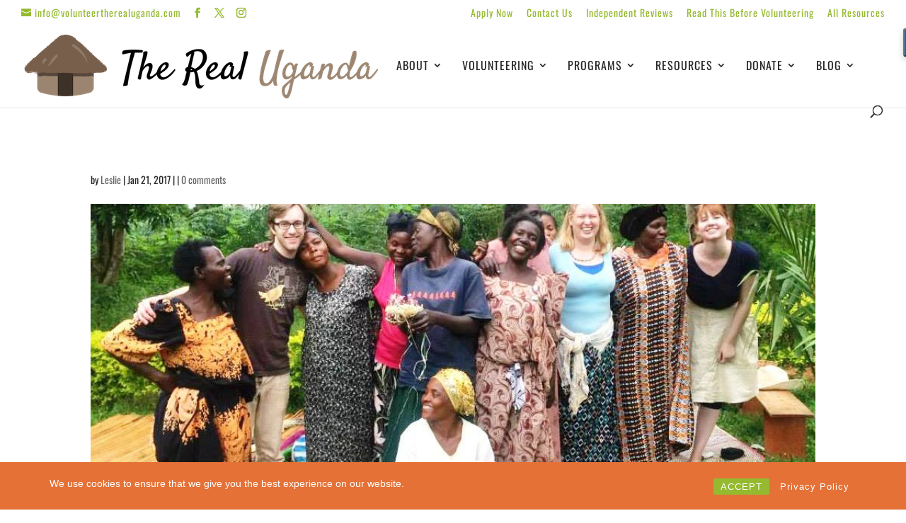

--- FILE ---
content_type: text/html; charset=UTF-8
request_url: https://volunteertherealuganda.com/just-what-is-appropriate-technology-for-uganda/mayindo-ladies-3/
body_size: 22562
content:
<!DOCTYPE html>
<html dir="ltr" lang="en-US">
<head>
	<meta charset="UTF-8" />
<meta http-equiv="X-UA-Compatible" content="IE=edge">
	<link rel="pingback" href="//volunteertherealuganda.com/xmlrpc.php" />

	

	



<title>| The Real Uganda</title>
<link data-rocket-preload as="style" href="//fonts.googleapis.com/css?family=Satisfy&#038;display=swap" rel="preload">
<link href="//fonts.googleapis.com/css?family=Satisfy&#038;display=swap" media="print" onload="this.media=&#039;all&#039;" rel="stylesheet">
<noscript data-wpr-hosted-gf-parameters=""><link rel="stylesheet" href="//fonts.googleapis.com/css?family=Satisfy&#038;display=swap"></noscript>
<link rel="preconnect" href="//fonts.gstatic.com" crossorigin />
		<!-- All in One SEO 4.9.2 - aioseo.com -->
	<meta name="robots" content="max-image-preview:large" />
	<meta name="author" content="Leslie"/>
	<meta name="msvalidate.01" content="6341534A9B0813F1B1DD94B3FDDE7BB2" />
	<link rel="canonical" href="https://volunteertherealuganda.com/just-what-is-appropriate-technology-for-uganda/mayindo-ladies-3/" />
	<meta name="generator" content="All in One SEO (AIOSEO) 4.9.2" />
		<script type="application/ld+json" class="aioseo-schema">
			{"@context":"https:\/\/schema.org","@graph":[{"@type":"BreadcrumbList","@id":"https:\/\/volunteertherealuganda.com\/just-what-is-appropriate-technology-for-uganda\/mayindo-ladies-3\/#breadcrumblist","itemListElement":[{"@type":"ListItem","@id":"https:\/\/volunteertherealuganda.com#listItem","position":1,"name":"Home","item":"https:\/\/volunteertherealuganda.com"},{"@type":"ListItem","@id":"https:\/\/volunteertherealuganda.com\/just-what-is-appropriate-technology-for-uganda\/mayindo-ladies-3\/#listItem","position":2,"previousItem":{"@type":"ListItem","@id":"https:\/\/volunteertherealuganda.com#listItem","name":"Home"}}]},{"@type":"ItemPage","@id":"https:\/\/volunteertherealuganda.com\/just-what-is-appropriate-technology-for-uganda\/mayindo-ladies-3\/#itempage","url":"https:\/\/volunteertherealuganda.com\/just-what-is-appropriate-technology-for-uganda\/mayindo-ladies-3\/","name":"| The Real Uganda","inLanguage":"en-US","isPartOf":{"@id":"https:\/\/volunteertherealuganda.com\/#website"},"breadcrumb":{"@id":"https:\/\/volunteertherealuganda.com\/just-what-is-appropriate-technology-for-uganda\/mayindo-ladies-3\/#breadcrumblist"},"author":{"@id":"https:\/\/volunteertherealuganda.com\/author\/leslie\/#author"},"creator":{"@id":"https:\/\/volunteertherealuganda.com\/author\/leslie\/#author"},"datePublished":"2017-01-21T17:11:38+03:00","dateModified":"2017-01-21T17:12:21+03:00"},{"@type":"Organization","@id":"https:\/\/volunteertherealuganda.com\/#organization","name":"The Real Uganda","description":"Join our ethical, locally-led volunteer programs in Uganda Ethical volunteering in Uganda","url":"https:\/\/volunteertherealuganda.com\/","logo":{"@type":"ImageObject","url":"https:\/\/volunteertherealuganda.com\/wp-content\/uploads\/2025\/12\/logo-for-FundMyTravel.jpg","@id":"https:\/\/volunteertherealuganda.com\/just-what-is-appropriate-technology-for-uganda\/mayindo-ladies-3\/#organizationLogo","width":274,"height":223},"image":{"@id":"https:\/\/volunteertherealuganda.com\/just-what-is-appropriate-technology-for-uganda\/mayindo-ladies-3\/#organizationLogo"},"sameAs":["https:\/\/www.facebook.com\/therealuganda\/","https:\/\/www.twitter.com\/therealuganda\/","https:\/\/www.instagram.com\/therealuganda\/","https:\/\/www.linkedin.com\/in\/leslieweighill\/"]},{"@type":"Person","@id":"https:\/\/volunteertherealuganda.com\/author\/leslie\/#author","url":"https:\/\/volunteertherealuganda.com\/author\/leslie\/","name":"Leslie","sameAs":["https:\/\/www.facebook.com\/therealuganda","https:\/\/www.twitter.com\/therealuganda","https:\/\/www.instagram.com\/therealuganda","https:\/\/www.pinterest.com\/therealuganda","https:\/\/www.linkedin.com\/company\/the-real-uganda\/"]},{"@type":"WebSite","@id":"https:\/\/volunteertherealuganda.com\/#website","url":"https:\/\/volunteertherealuganda.com\/","name":"The Real Uganda","description":"Join our ethical, locally-led volunteer programs in Uganda","inLanguage":"en-US","publisher":{"@id":"https:\/\/volunteertherealuganda.com\/#organization"}}]}
		</script>
		<!-- All in One SEO -->


<link href='//fonts.gstatic.com' crossorigin rel='preconnect' />
<link rel="alternate" type="application/rss+xml" title="The Real Uganda &raquo; Feed" href="//volunteertherealuganda.com/feed/" />
<link rel="alternate" type="application/rss+xml" title="The Real Uganda &raquo; Comments Feed" href="//volunteertherealuganda.com/comments/feed/" />
<link rel="alternate" type="application/rss+xml" title="The Real Uganda &raquo;  Comments Feed" href="//volunteertherealuganda.com/just-what-is-appropriate-technology-for-uganda/mayindo-ladies-3/feed/" />
<link rel="alternate" title="oEmbed (JSON)" type="application/json+oembed" href="//volunteertherealuganda.com/wp-json/oembed/1.0/embed?url=https%3A%2F%2Fvolunteertherealuganda.com%2Fjust-what-is-appropriate-technology-for-uganda%2Fmayindo-ladies-3%2F" />
<link rel="alternate" title="oEmbed (XML)" type="text/xml+oembed" href="//volunteertherealuganda.com/wp-json/oembed/1.0/embed?url=https%3A%2F%2Fvolunteertherealuganda.com%2Fjust-what-is-appropriate-technology-for-uganda%2Fmayindo-ladies-3%2F&#038;format=xml" />
<!-- Shareaholic - https://www.shareaholic.com -->
<link rel='preload' href='//cdn.shareaholic.net/assets/pub/shareaholic.js' as='script'/>
<script data-no-minify='1' data-cfasync='false'>
_SHR_SETTINGS = {"endpoints":{"local_recs_url":"https:\/\/volunteertherealuganda.com\/wp-admin\/admin-ajax.php?action=shareaholic_permalink_related","ajax_url":"https:\/\/volunteertherealuganda.com\/wp-admin\/admin-ajax.php","share_counts_url":"https:\/\/volunteertherealuganda.com\/wp-admin\/admin-ajax.php?action=shareaholic_share_counts_api"},"site_id":"a85b742937e562a5cedaba4c7f66a69c","url_components":{"year":"2017","monthnum":"01","day":"21","hour":"17","minute":"11","second":"38","post_id":"1620","postname":"mayindo-ladies-3","category":"blog"}};
</script>
<script data-no-minify='1' data-cfasync='false' src='//cdn.shareaholic.net/assets/pub/shareaholic.js' data-shr-siteid='a85b742937e562a5cedaba4c7f66a69c' async ></script>

<!-- Shareaholic Content Tags -->
<meta name='shareaholic:site_name' content='The Real Uganda' />
<meta name='shareaholic:language' content='en-US' />
<meta name='shareaholic:url' content='https://volunteertherealuganda.com/just-what-is-appropriate-technology-for-uganda/mayindo-ladies-3/' />
<meta name='shareaholic:keywords' content='tag:volunteer in africa, tag:how to volunteer respectfully, tag:how to stay healthy when volunteering in uganda, tag:volunteer in uganda, tag:culture in uganda, tag:this is what volunteering abroad looks like, tag:uganda, tag:africa, tag:ugandan technology, cat:life in uganda, cat:reader favourites, type:attachment' />
<meta name='shareaholic:article_published_time' content='2017-01-21T17:11:38+03:00' />
<meta name='shareaholic:article_modified_time' content='2017-01-21T17:12:21+03:00' />
<meta name='shareaholic:shareable_page' content='true' />
<meta name='shareaholic:article_visibility' content='private' />
<meta name='shareaholic:article_author_name' content='Leslie' />
<meta name='shareaholic:site_id' content='a85b742937e562a5cedaba4c7f66a69c' />
<meta name='shareaholic:wp_version' content='9.7.13' />

<!-- Shareaholic Content Tags End -->
		<!-- This site uses the Google Analytics by MonsterInsights plugin v9.11.0 - Using Analytics tracking - https://www.monsterinsights.com/ -->
							<script src="//www.googletagmanager.com/gtag/js?id=G-2RVL1J5D9B"  data-cfasync="false" data-wpfc-render="false" type="text/javascript" async></script>
			<script data-cfasync="false" data-wpfc-render="false" type="text/javascript">
				var mi_version = '9.11.0';
				var mi_track_user = true;
				var mi_no_track_reason = '';
								var MonsterInsightsDefaultLocations = {"page_location":"https:\/\/volunteertherealuganda.com\/just-what-is-appropriate-technology-for-uganda\/mayindo-ladies-3\/"};
								if ( typeof MonsterInsightsPrivacyGuardFilter === 'function' ) {
					var MonsterInsightsLocations = (typeof MonsterInsightsExcludeQuery === 'object') ? MonsterInsightsPrivacyGuardFilter( MonsterInsightsExcludeQuery ) : MonsterInsightsPrivacyGuardFilter( MonsterInsightsDefaultLocations );
				} else {
					var MonsterInsightsLocations = (typeof MonsterInsightsExcludeQuery === 'object') ? MonsterInsightsExcludeQuery : MonsterInsightsDefaultLocations;
				}

								var disableStrs = [
										'ga-disable-G-2RVL1J5D9B',
									];

				/* Function to detect opted out users */
				function __gtagTrackerIsOptedOut() {
					for (var index = 0; index < disableStrs.length; index++) {
						if (document.cookie.indexOf(disableStrs[index] + '=true') > -1) {
							return true;
						}
					}

					return false;
				}

				/* Disable tracking if the opt-out cookie exists. */
				if (__gtagTrackerIsOptedOut()) {
					for (var index = 0; index < disableStrs.length; index++) {
						window[disableStrs[index]] = true;
					}
				}

				/* Opt-out function */
				function __gtagTrackerOptout() {
					for (var index = 0; index < disableStrs.length; index++) {
						document.cookie = disableStrs[index] + '=true; expires=Thu, 31 Dec 2099 23:59:59 UTC; path=/';
						window[disableStrs[index]] = true;
					}
				}

				if ('undefined' === typeof gaOptout) {
					function gaOptout() {
						__gtagTrackerOptout();
					}
				}
								window.dataLayer = window.dataLayer || [];

				window.MonsterInsightsDualTracker = {
					helpers: {},
					trackers: {},
				};
				if (mi_track_user) {
					function __gtagDataLayer() {
						dataLayer.push(arguments);
					}

					function __gtagTracker(type, name, parameters) {
						if (!parameters) {
							parameters = {};
						}

						if (parameters.send_to) {
							__gtagDataLayer.apply(null, arguments);
							return;
						}

						if (type === 'event') {
														parameters.send_to = monsterinsights_frontend.v4_id;
							var hookName = name;
							if (typeof parameters['event_category'] !== 'undefined') {
								hookName = parameters['event_category'] + ':' + name;
							}

							if (typeof MonsterInsightsDualTracker.trackers[hookName] !== 'undefined') {
								MonsterInsightsDualTracker.trackers[hookName](parameters);
							} else {
								__gtagDataLayer('event', name, parameters);
							}
							
						} else {
							__gtagDataLayer.apply(null, arguments);
						}
					}

					__gtagTracker('js', new Date());
					__gtagTracker('set', {
						'developer_id.dZGIzZG': true,
											});
					if ( MonsterInsightsLocations.page_location ) {
						__gtagTracker('set', MonsterInsightsLocations);
					}
										__gtagTracker('config', 'G-2RVL1J5D9B', {"forceSSL":"true","link_attribution":"true"} );
										window.gtag = __gtagTracker;										(function () {
						/* https://developers.google.com/analytics/devguides/collection/analyticsjs/ */
						/* ga and __gaTracker compatibility shim. */
						var noopfn = function () {
							return null;
						};
						var newtracker = function () {
							return new Tracker();
						};
						var Tracker = function () {
							return null;
						};
						var p = Tracker.prototype;
						p.get = noopfn;
						p.set = noopfn;
						p.send = function () {
							var args = Array.prototype.slice.call(arguments);
							args.unshift('send');
							__gaTracker.apply(null, args);
						};
						var __gaTracker = function () {
							var len = arguments.length;
							if (len === 0) {
								return;
							}
							var f = arguments[len - 1];
							if (typeof f !== 'object' || f === null || typeof f.hitCallback !== 'function') {
								if ('send' === arguments[0]) {
									var hitConverted, hitObject = false, action;
									if ('event' === arguments[1]) {
										if ('undefined' !== typeof arguments[3]) {
											hitObject = {
												'eventAction': arguments[3],
												'eventCategory': arguments[2],
												'eventLabel': arguments[4],
												'value': arguments[5] ? arguments[5] : 1,
											}
										}
									}
									if ('pageview' === arguments[1]) {
										if ('undefined' !== typeof arguments[2]) {
											hitObject = {
												'eventAction': 'page_view',
												'page_path': arguments[2],
											}
										}
									}
									if (typeof arguments[2] === 'object') {
										hitObject = arguments[2];
									}
									if (typeof arguments[5] === 'object') {
										Object.assign(hitObject, arguments[5]);
									}
									if ('undefined' !== typeof arguments[1].hitType) {
										hitObject = arguments[1];
										if ('pageview' === hitObject.hitType) {
											hitObject.eventAction = 'page_view';
										}
									}
									if (hitObject) {
										action = 'timing' === arguments[1].hitType ? 'timing_complete' : hitObject.eventAction;
										hitConverted = mapArgs(hitObject);
										__gtagTracker('event', action, hitConverted);
									}
								}
								return;
							}

							function mapArgs(args) {
								var arg, hit = {};
								var gaMap = {
									'eventCategory': 'event_category',
									'eventAction': 'event_action',
									'eventLabel': 'event_label',
									'eventValue': 'event_value',
									'nonInteraction': 'non_interaction',
									'timingCategory': 'event_category',
									'timingVar': 'name',
									'timingValue': 'value',
									'timingLabel': 'event_label',
									'page': 'page_path',
									'location': 'page_location',
									'title': 'page_title',
									'referrer' : 'page_referrer',
								};
								for (arg in args) {
																		if (!(!args.hasOwnProperty(arg) || !gaMap.hasOwnProperty(arg))) {
										hit[gaMap[arg]] = args[arg];
									} else {
										hit[arg] = args[arg];
									}
								}
								return hit;
							}

							try {
								f.hitCallback();
							} catch (ex) {
							}
						};
						__gaTracker.create = newtracker;
						__gaTracker.getByName = newtracker;
						__gaTracker.getAll = function () {
							return [];
						};
						__gaTracker.remove = noopfn;
						__gaTracker.loaded = true;
						window['__gaTracker'] = __gaTracker;
					})();
									} else {
										console.log("");
					(function () {
						function __gtagTracker() {
							return null;
						}

						window['__gtagTracker'] = __gtagTracker;
						window['gtag'] = __gtagTracker;
					})();
									}
			</script>
							<!-- / Google Analytics by MonsterInsights -->
		<meta content="THE REAL UGANDA v.1.0" name="generator"/><style id='wp-block-library-inline-css' type='text/css'>
:root{--wp-block-synced-color:#7a00df;--wp-block-synced-color--rgb:122,0,223;--wp-bound-block-color:var(--wp-block-synced-color);--wp-editor-canvas-background:#ddd;--wp-admin-theme-color:#007cba;--wp-admin-theme-color--rgb:0,124,186;--wp-admin-theme-color-darker-10:#006ba1;--wp-admin-theme-color-darker-10--rgb:0,107,160.5;--wp-admin-theme-color-darker-20:#005a87;--wp-admin-theme-color-darker-20--rgb:0,90,135;--wp-admin-border-width-focus:2px}@media (min-resolution:192dpi){:root{--wp-admin-border-width-focus:1.5px}}.wp-element-button{cursor:pointer}:root .has-very-light-gray-background-color{background-color:#eee}:root .has-very-dark-gray-background-color{background-color:#313131}:root .has-very-light-gray-color{color:#eee}:root .has-very-dark-gray-color{color:#313131}:root .has-vivid-green-cyan-to-vivid-cyan-blue-gradient-background{background:linear-gradient(135deg,#00d084,#0693e3)}:root .has-purple-crush-gradient-background{background:linear-gradient(135deg,#34e2e4,#4721fb 50%,#ab1dfe)}:root .has-hazy-dawn-gradient-background{background:linear-gradient(135deg,#faaca8,#dad0ec)}:root .has-subdued-olive-gradient-background{background:linear-gradient(135deg,#fafae1,#67a671)}:root .has-atomic-cream-gradient-background{background:linear-gradient(135deg,#fdd79a,#004a59)}:root .has-nightshade-gradient-background{background:linear-gradient(135deg,#330968,#31cdcf)}:root .has-midnight-gradient-background{background:linear-gradient(135deg,#020381,#2874fc)}:root{--wp--preset--font-size--normal:16px;--wp--preset--font-size--huge:42px}.has-regular-font-size{font-size:1em}.has-larger-font-size{font-size:2.625em}.has-normal-font-size{font-size:var(--wp--preset--font-size--normal)}.has-huge-font-size{font-size:var(--wp--preset--font-size--huge)}.has-text-align-center{text-align:center}.has-text-align-left{text-align:left}.has-text-align-right{text-align:right}.has-fit-text{white-space:nowrap!important}#end-resizable-editor-section{display:none}.aligncenter{clear:both}.items-justified-left{justify-content:flex-start}.items-justified-center{justify-content:center}.items-justified-right{justify-content:flex-end}.items-justified-space-between{justify-content:space-between}.screen-reader-text{border:0;clip-path:inset(50%);height:1px;margin:-1px;overflow:hidden;padding:0;position:absolute;width:1px;word-wrap:normal!important}.screen-reader-text:focus{background-color:#ddd;clip-path:none;color:#444;display:block;font-size:1em;height:auto;left:5px;line-height:normal;padding:15px 23px 14px;text-decoration:none;top:5px;width:auto;z-index:100000}html :where(.has-border-color){border-style:solid}html :where([style*=border-top-color]){border-top-style:solid}html :where([style*=border-right-color]){border-right-style:solid}html :where([style*=border-bottom-color]){border-bottom-style:solid}html :where([style*=border-left-color]){border-left-style:solid}html :where([style*=border-width]){border-style:solid}html :where([style*=border-top-width]){border-top-style:solid}html :where([style*=border-right-width]){border-right-style:solid}html :where([style*=border-bottom-width]){border-bottom-style:solid}html :where([style*=border-left-width]){border-left-style:solid}html :where(img[class*=wp-image-]){height:auto;max-width:100%}:where(figure){margin:0 0 1em}html :where(.is-position-sticky){--wp-admin--admin-bar--position-offset:var(--wp-admin--admin-bar--height,0px)}@media screen and (max-width:600px){html :where(.is-position-sticky){--wp-admin--admin-bar--position-offset:0px}}

/*# sourceURL=wp-block-library-inline-css */
</style><style id='wp-block-gallery-inline-css' type='text/css'>
.blocks-gallery-grid:not(.has-nested-images),.wp-block-gallery:not(.has-nested-images){display:flex;flex-wrap:wrap;list-style-type:none;margin:0;padding:0}.blocks-gallery-grid:not(.has-nested-images) .blocks-gallery-image,.blocks-gallery-grid:not(.has-nested-images) .blocks-gallery-item,.wp-block-gallery:not(.has-nested-images) .blocks-gallery-image,.wp-block-gallery:not(.has-nested-images) .blocks-gallery-item{display:flex;flex-direction:column;flex-grow:1;justify-content:center;margin:0 1em 1em 0;position:relative;width:calc(50% - 1em)}.blocks-gallery-grid:not(.has-nested-images) .blocks-gallery-image:nth-of-type(2n),.blocks-gallery-grid:not(.has-nested-images) .blocks-gallery-item:nth-of-type(2n),.wp-block-gallery:not(.has-nested-images) .blocks-gallery-image:nth-of-type(2n),.wp-block-gallery:not(.has-nested-images) .blocks-gallery-item:nth-of-type(2n){margin-right:0}.blocks-gallery-grid:not(.has-nested-images) .blocks-gallery-image figure,.blocks-gallery-grid:not(.has-nested-images) .blocks-gallery-item figure,.wp-block-gallery:not(.has-nested-images) .blocks-gallery-image figure,.wp-block-gallery:not(.has-nested-images) .blocks-gallery-item figure{align-items:flex-end;display:flex;height:100%;justify-content:flex-start;margin:0}.blocks-gallery-grid:not(.has-nested-images) .blocks-gallery-image img,.blocks-gallery-grid:not(.has-nested-images) .blocks-gallery-item img,.wp-block-gallery:not(.has-nested-images) .blocks-gallery-image img,.wp-block-gallery:not(.has-nested-images) .blocks-gallery-item img{display:block;height:auto;max-width:100%;width:auto}.blocks-gallery-grid:not(.has-nested-images) .blocks-gallery-image figcaption,.blocks-gallery-grid:not(.has-nested-images) .blocks-gallery-item figcaption,.wp-block-gallery:not(.has-nested-images) .blocks-gallery-image figcaption,.wp-block-gallery:not(.has-nested-images) .blocks-gallery-item figcaption{background:linear-gradient(0deg,#000000b3,#0000004d 70%,#0000);bottom:0;box-sizing:border-box;color:#fff;font-size:.8em;margin:0;max-height:100%;overflow:auto;padding:3em .77em .7em;position:absolute;text-align:center;width:100%;z-index:2}.blocks-gallery-grid:not(.has-nested-images) .blocks-gallery-image figcaption img,.blocks-gallery-grid:not(.has-nested-images) .blocks-gallery-item figcaption img,.wp-block-gallery:not(.has-nested-images) .blocks-gallery-image figcaption img,.wp-block-gallery:not(.has-nested-images) .blocks-gallery-item figcaption img{display:inline}.blocks-gallery-grid:not(.has-nested-images) figcaption,.wp-block-gallery:not(.has-nested-images) figcaption{flex-grow:1}.blocks-gallery-grid:not(.has-nested-images).is-cropped .blocks-gallery-image a,.blocks-gallery-grid:not(.has-nested-images).is-cropped .blocks-gallery-image img,.blocks-gallery-grid:not(.has-nested-images).is-cropped .blocks-gallery-item a,.blocks-gallery-grid:not(.has-nested-images).is-cropped .blocks-gallery-item img,.wp-block-gallery:not(.has-nested-images).is-cropped .blocks-gallery-image a,.wp-block-gallery:not(.has-nested-images).is-cropped .blocks-gallery-image img,.wp-block-gallery:not(.has-nested-images).is-cropped .blocks-gallery-item a,.wp-block-gallery:not(.has-nested-images).is-cropped .blocks-gallery-item img{flex:1;height:100%;object-fit:cover;width:100%}.blocks-gallery-grid:not(.has-nested-images).columns-1 .blocks-gallery-image,.blocks-gallery-grid:not(.has-nested-images).columns-1 .blocks-gallery-item,.wp-block-gallery:not(.has-nested-images).columns-1 .blocks-gallery-image,.wp-block-gallery:not(.has-nested-images).columns-1 .blocks-gallery-item{margin-right:0;width:100%}@media (min-width:600px){.blocks-gallery-grid:not(.has-nested-images).columns-3 .blocks-gallery-image,.blocks-gallery-grid:not(.has-nested-images).columns-3 .blocks-gallery-item,.wp-block-gallery:not(.has-nested-images).columns-3 .blocks-gallery-image,.wp-block-gallery:not(.has-nested-images).columns-3 .blocks-gallery-item{margin-right:1em;width:calc(33.33333% - .66667em)}.blocks-gallery-grid:not(.has-nested-images).columns-4 .blocks-gallery-image,.blocks-gallery-grid:not(.has-nested-images).columns-4 .blocks-gallery-item,.wp-block-gallery:not(.has-nested-images).columns-4 .blocks-gallery-image,.wp-block-gallery:not(.has-nested-images).columns-4 .blocks-gallery-item{margin-right:1em;width:calc(25% - .75em)}.blocks-gallery-grid:not(.has-nested-images).columns-5 .blocks-gallery-image,.blocks-gallery-grid:not(.has-nested-images).columns-5 .blocks-gallery-item,.wp-block-gallery:not(.has-nested-images).columns-5 .blocks-gallery-image,.wp-block-gallery:not(.has-nested-images).columns-5 .blocks-gallery-item{margin-right:1em;width:calc(20% - .8em)}.blocks-gallery-grid:not(.has-nested-images).columns-6 .blocks-gallery-image,.blocks-gallery-grid:not(.has-nested-images).columns-6 .blocks-gallery-item,.wp-block-gallery:not(.has-nested-images).columns-6 .blocks-gallery-image,.wp-block-gallery:not(.has-nested-images).columns-6 .blocks-gallery-item{margin-right:1em;width:calc(16.66667% - .83333em)}.blocks-gallery-grid:not(.has-nested-images).columns-7 .blocks-gallery-image,.blocks-gallery-grid:not(.has-nested-images).columns-7 .blocks-gallery-item,.wp-block-gallery:not(.has-nested-images).columns-7 .blocks-gallery-image,.wp-block-gallery:not(.has-nested-images).columns-7 .blocks-gallery-item{margin-right:1em;width:calc(14.28571% - .85714em)}.blocks-gallery-grid:not(.has-nested-images).columns-8 .blocks-gallery-image,.blocks-gallery-grid:not(.has-nested-images).columns-8 .blocks-gallery-item,.wp-block-gallery:not(.has-nested-images).columns-8 .blocks-gallery-image,.wp-block-gallery:not(.has-nested-images).columns-8 .blocks-gallery-item{margin-right:1em;width:calc(12.5% - .875em)}.blocks-gallery-grid:not(.has-nested-images).columns-1 .blocks-gallery-image:nth-of-type(1n),.blocks-gallery-grid:not(.has-nested-images).columns-1 .blocks-gallery-item:nth-of-type(1n),.blocks-gallery-grid:not(.has-nested-images).columns-2 .blocks-gallery-image:nth-of-type(2n),.blocks-gallery-grid:not(.has-nested-images).columns-2 .blocks-gallery-item:nth-of-type(2n),.blocks-gallery-grid:not(.has-nested-images).columns-3 .blocks-gallery-image:nth-of-type(3n),.blocks-gallery-grid:not(.has-nested-images).columns-3 .blocks-gallery-item:nth-of-type(3n),.blocks-gallery-grid:not(.has-nested-images).columns-4 .blocks-gallery-image:nth-of-type(4n),.blocks-gallery-grid:not(.has-nested-images).columns-4 .blocks-gallery-item:nth-of-type(4n),.blocks-gallery-grid:not(.has-nested-images).columns-5 .blocks-gallery-image:nth-of-type(5n),.blocks-gallery-grid:not(.has-nested-images).columns-5 .blocks-gallery-item:nth-of-type(5n),.blocks-gallery-grid:not(.has-nested-images).columns-6 .blocks-gallery-image:nth-of-type(6n),.blocks-gallery-grid:not(.has-nested-images).columns-6 .blocks-gallery-item:nth-of-type(6n),.blocks-gallery-grid:not(.has-nested-images).columns-7 .blocks-gallery-image:nth-of-type(7n),.blocks-gallery-grid:not(.has-nested-images).columns-7 .blocks-gallery-item:nth-of-type(7n),.blocks-gallery-grid:not(.has-nested-images).columns-8 .blocks-gallery-image:nth-of-type(8n),.blocks-gallery-grid:not(.has-nested-images).columns-8 .blocks-gallery-item:nth-of-type(8n),.wp-block-gallery:not(.has-nested-images).columns-1 .blocks-gallery-image:nth-of-type(1n),.wp-block-gallery:not(.has-nested-images).columns-1 .blocks-gallery-item:nth-of-type(1n),.wp-block-gallery:not(.has-nested-images).columns-2 .blocks-gallery-image:nth-of-type(2n),.wp-block-gallery:not(.has-nested-images).columns-2 .blocks-gallery-item:nth-of-type(2n),.wp-block-gallery:not(.has-nested-images).columns-3 .blocks-gallery-image:nth-of-type(3n),.wp-block-gallery:not(.has-nested-images).columns-3 .blocks-gallery-item:nth-of-type(3n),.wp-block-gallery:not(.has-nested-images).columns-4 .blocks-gallery-image:nth-of-type(4n),.wp-block-gallery:not(.has-nested-images).columns-4 .blocks-gallery-item:nth-of-type(4n),.wp-block-gallery:not(.has-nested-images).columns-5 .blocks-gallery-image:nth-of-type(5n),.wp-block-gallery:not(.has-nested-images).columns-5 .blocks-gallery-item:nth-of-type(5n),.wp-block-gallery:not(.has-nested-images).columns-6 .blocks-gallery-image:nth-of-type(6n),.wp-block-gallery:not(.has-nested-images).columns-6 .blocks-gallery-item:nth-of-type(6n),.wp-block-gallery:not(.has-nested-images).columns-7 .blocks-gallery-image:nth-of-type(7n),.wp-block-gallery:not(.has-nested-images).columns-7 .blocks-gallery-item:nth-of-type(7n),.wp-block-gallery:not(.has-nested-images).columns-8 .blocks-gallery-image:nth-of-type(8n),.wp-block-gallery:not(.has-nested-images).columns-8 .blocks-gallery-item:nth-of-type(8n){margin-right:0}}.blocks-gallery-grid:not(.has-nested-images) .blocks-gallery-image:last-child,.blocks-gallery-grid:not(.has-nested-images) .blocks-gallery-item:last-child,.wp-block-gallery:not(.has-nested-images) .blocks-gallery-image:last-child,.wp-block-gallery:not(.has-nested-images) .blocks-gallery-item:last-child{margin-right:0}.blocks-gallery-grid:not(.has-nested-images).alignleft,.blocks-gallery-grid:not(.has-nested-images).alignright,.wp-block-gallery:not(.has-nested-images).alignleft,.wp-block-gallery:not(.has-nested-images).alignright{max-width:420px;width:100%}.blocks-gallery-grid:not(.has-nested-images).aligncenter .blocks-gallery-item figure,.wp-block-gallery:not(.has-nested-images).aligncenter .blocks-gallery-item figure{justify-content:center}.wp-block-gallery:not(.is-cropped) .blocks-gallery-item{align-self:flex-start}figure.wp-block-gallery.has-nested-images{align-items:normal}.wp-block-gallery.has-nested-images figure.wp-block-image:not(#individual-image){margin:0;width:calc(50% - var(--wp--style--unstable-gallery-gap, 16px)/2)}.wp-block-gallery.has-nested-images figure.wp-block-image{box-sizing:border-box;display:flex;flex-direction:column;flex-grow:1;justify-content:center;max-width:100%;position:relative}.wp-block-gallery.has-nested-images figure.wp-block-image>a,.wp-block-gallery.has-nested-images figure.wp-block-image>div{flex-direction:column;flex-grow:1;margin:0}.wp-block-gallery.has-nested-images figure.wp-block-image img{display:block;height:auto;max-width:100%!important;width:auto}.wp-block-gallery.has-nested-images figure.wp-block-image figcaption,.wp-block-gallery.has-nested-images figure.wp-block-image:has(figcaption):before{bottom:0;left:0;max-height:100%;position:absolute;right:0}.wp-block-gallery.has-nested-images figure.wp-block-image:has(figcaption):before{backdrop-filter:blur(3px);content:"";height:100%;-webkit-mask-image:linear-gradient(0deg,#000 20%,#0000);mask-image:linear-gradient(0deg,#000 20%,#0000);max-height:40%;pointer-events:none}.wp-block-gallery.has-nested-images figure.wp-block-image figcaption{box-sizing:border-box;color:#fff;font-size:13px;margin:0;overflow:auto;padding:1em;text-align:center;text-shadow:0 0 1.5px #000}.wp-block-gallery.has-nested-images figure.wp-block-image figcaption::-webkit-scrollbar{height:12px;width:12px}.wp-block-gallery.has-nested-images figure.wp-block-image figcaption::-webkit-scrollbar-track{background-color:initial}.wp-block-gallery.has-nested-images figure.wp-block-image figcaption::-webkit-scrollbar-thumb{background-clip:padding-box;background-color:initial;border:3px solid #0000;border-radius:8px}.wp-block-gallery.has-nested-images figure.wp-block-image figcaption:focus-within::-webkit-scrollbar-thumb,.wp-block-gallery.has-nested-images figure.wp-block-image figcaption:focus::-webkit-scrollbar-thumb,.wp-block-gallery.has-nested-images figure.wp-block-image figcaption:hover::-webkit-scrollbar-thumb{background-color:#fffc}.wp-block-gallery.has-nested-images figure.wp-block-image figcaption{scrollbar-color:#0000 #0000;scrollbar-gutter:stable both-edges;scrollbar-width:thin}.wp-block-gallery.has-nested-images figure.wp-block-image figcaption:focus,.wp-block-gallery.has-nested-images figure.wp-block-image figcaption:focus-within,.wp-block-gallery.has-nested-images figure.wp-block-image figcaption:hover{scrollbar-color:#fffc #0000}.wp-block-gallery.has-nested-images figure.wp-block-image figcaption{will-change:transform}@media (hover:none){.wp-block-gallery.has-nested-images figure.wp-block-image figcaption{scrollbar-color:#fffc #0000}}.wp-block-gallery.has-nested-images figure.wp-block-image figcaption{background:linear-gradient(0deg,#0006,#0000)}.wp-block-gallery.has-nested-images figure.wp-block-image figcaption img{display:inline}.wp-block-gallery.has-nested-images figure.wp-block-image figcaption a{color:inherit}.wp-block-gallery.has-nested-images figure.wp-block-image.has-custom-border img{box-sizing:border-box}.wp-block-gallery.has-nested-images figure.wp-block-image.has-custom-border>a,.wp-block-gallery.has-nested-images figure.wp-block-image.has-custom-border>div,.wp-block-gallery.has-nested-images figure.wp-block-image.is-style-rounded>a,.wp-block-gallery.has-nested-images figure.wp-block-image.is-style-rounded>div{flex:1 1 auto}.wp-block-gallery.has-nested-images figure.wp-block-image.has-custom-border figcaption,.wp-block-gallery.has-nested-images figure.wp-block-image.is-style-rounded figcaption{background:none;color:inherit;flex:initial;margin:0;padding:10px 10px 9px;position:relative;text-shadow:none}.wp-block-gallery.has-nested-images figure.wp-block-image.has-custom-border:before,.wp-block-gallery.has-nested-images figure.wp-block-image.is-style-rounded:before{content:none}.wp-block-gallery.has-nested-images figcaption{flex-basis:100%;flex-grow:1;text-align:center}.wp-block-gallery.has-nested-images:not(.is-cropped) figure.wp-block-image:not(#individual-image){margin-bottom:auto;margin-top:0}.wp-block-gallery.has-nested-images.is-cropped figure.wp-block-image:not(#individual-image){align-self:inherit}.wp-block-gallery.has-nested-images.is-cropped figure.wp-block-image:not(#individual-image)>a,.wp-block-gallery.has-nested-images.is-cropped figure.wp-block-image:not(#individual-image)>div:not(.components-drop-zone){display:flex}.wp-block-gallery.has-nested-images.is-cropped figure.wp-block-image:not(#individual-image) a,.wp-block-gallery.has-nested-images.is-cropped figure.wp-block-image:not(#individual-image) img{flex:1 0 0%;height:100%;object-fit:cover;width:100%}.wp-block-gallery.has-nested-images.columns-1 figure.wp-block-image:not(#individual-image){width:100%}@media (min-width:600px){.wp-block-gallery.has-nested-images.columns-3 figure.wp-block-image:not(#individual-image){width:calc(33.33333% - var(--wp--style--unstable-gallery-gap, 16px)*.66667)}.wp-block-gallery.has-nested-images.columns-4 figure.wp-block-image:not(#individual-image){width:calc(25% - var(--wp--style--unstable-gallery-gap, 16px)*.75)}.wp-block-gallery.has-nested-images.columns-5 figure.wp-block-image:not(#individual-image){width:calc(20% - var(--wp--style--unstable-gallery-gap, 16px)*.8)}.wp-block-gallery.has-nested-images.columns-6 figure.wp-block-image:not(#individual-image){width:calc(16.66667% - var(--wp--style--unstable-gallery-gap, 16px)*.83333)}.wp-block-gallery.has-nested-images.columns-7 figure.wp-block-image:not(#individual-image){width:calc(14.28571% - var(--wp--style--unstable-gallery-gap, 16px)*.85714)}.wp-block-gallery.has-nested-images.columns-8 figure.wp-block-image:not(#individual-image){width:calc(12.5% - var(--wp--style--unstable-gallery-gap, 16px)*.875)}.wp-block-gallery.has-nested-images.columns-default figure.wp-block-image:not(#individual-image){width:calc(33.33% - var(--wp--style--unstable-gallery-gap, 16px)*.66667)}.wp-block-gallery.has-nested-images.columns-default figure.wp-block-image:not(#individual-image):first-child:nth-last-child(2),.wp-block-gallery.has-nested-images.columns-default figure.wp-block-image:not(#individual-image):first-child:nth-last-child(2)~figure.wp-block-image:not(#individual-image){width:calc(50% - var(--wp--style--unstable-gallery-gap, 16px)*.5)}.wp-block-gallery.has-nested-images.columns-default figure.wp-block-image:not(#individual-image):first-child:last-child{width:100%}}.wp-block-gallery.has-nested-images.alignleft,.wp-block-gallery.has-nested-images.alignright{max-width:420px;width:100%}.wp-block-gallery.has-nested-images.aligncenter{justify-content:center}
/*# sourceURL=https://volunteertherealuganda.com/wp-includes/blocks/gallery/style.min.css */
</style>
<style id='wp-block-gallery-theme-inline-css' type='text/css'>
.blocks-gallery-caption{color:#555;font-size:13px;text-align:center}.is-dark-theme .blocks-gallery-caption{color:#ffffffa6}
/*# sourceURL=https://volunteertherealuganda.com/wp-includes/blocks/gallery/theme.min.css */
</style>
<style id='wp-block-image-inline-css' type='text/css'>
.wp-block-image>a,.wp-block-image>figure>a{display:inline-block}.wp-block-image img{box-sizing:border-box;height:auto;max-width:100%;vertical-align:bottom}@media not (prefers-reduced-motion){.wp-block-image img.hide{visibility:hidden}.wp-block-image img.show{animation:show-content-image .4s}}.wp-block-image[style*=border-radius] img,.wp-block-image[style*=border-radius]>a{border-radius:inherit}.wp-block-image.has-custom-border img{box-sizing:border-box}.wp-block-image.aligncenter{text-align:center}.wp-block-image.alignfull>a,.wp-block-image.alignwide>a{width:100%}.wp-block-image.alignfull img,.wp-block-image.alignwide img{height:auto;width:100%}.wp-block-image .aligncenter,.wp-block-image .alignleft,.wp-block-image .alignright,.wp-block-image.aligncenter,.wp-block-image.alignleft,.wp-block-image.alignright{display:table}.wp-block-image .aligncenter>figcaption,.wp-block-image .alignleft>figcaption,.wp-block-image .alignright>figcaption,.wp-block-image.aligncenter>figcaption,.wp-block-image.alignleft>figcaption,.wp-block-image.alignright>figcaption{caption-side:bottom;display:table-caption}.wp-block-image .alignleft{float:left;margin:.5em 1em .5em 0}.wp-block-image .alignright{float:right;margin:.5em 0 .5em 1em}.wp-block-image .aligncenter{margin-left:auto;margin-right:auto}.wp-block-image :where(figcaption){margin-bottom:1em;margin-top:.5em}.wp-block-image.is-style-circle-mask img{border-radius:9999px}@supports ((-webkit-mask-image:none) or (mask-image:none)) or (-webkit-mask-image:none){.wp-block-image.is-style-circle-mask img{border-radius:0;-webkit-mask-image:url('data:image/svg+xml;utf8,<svg viewBox="0 0 100 100" xmlns="http://www.w3.org/2000/svg"><circle cx="50" cy="50" r="50"/></svg>');mask-image:url('data:image/svg+xml;utf8,<svg viewBox="0 0 100 100" xmlns="http://www.w3.org/2000/svg"><circle cx="50" cy="50" r="50"/></svg>');mask-mode:alpha;-webkit-mask-position:center;mask-position:center;-webkit-mask-repeat:no-repeat;mask-repeat:no-repeat;-webkit-mask-size:contain;mask-size:contain}}:root :where(.wp-block-image.is-style-rounded img,.wp-block-image .is-style-rounded img){border-radius:9999px}.wp-block-image figure{margin:0}.wp-lightbox-container{display:flex;flex-direction:column;position:relative}.wp-lightbox-container img{cursor:zoom-in}.wp-lightbox-container img:hover+button{opacity:1}.wp-lightbox-container button{align-items:center;backdrop-filter:blur(16px) saturate(180%);background-color:#5a5a5a40;border:none;border-radius:4px;cursor:zoom-in;display:flex;height:20px;justify-content:center;opacity:0;padding:0;position:absolute;right:16px;text-align:center;top:16px;width:20px;z-index:100}@media not (prefers-reduced-motion){.wp-lightbox-container button{transition:opacity .2s ease}}.wp-lightbox-container button:focus-visible{outline:3px auto #5a5a5a40;outline:3px auto -webkit-focus-ring-color;outline-offset:3px}.wp-lightbox-container button:hover{cursor:pointer;opacity:1}.wp-lightbox-container button:focus{opacity:1}.wp-lightbox-container button:focus,.wp-lightbox-container button:hover,.wp-lightbox-container button:not(:hover):not(:active):not(.has-background){background-color:#5a5a5a40;border:none}.wp-lightbox-overlay{box-sizing:border-box;cursor:zoom-out;height:100vh;left:0;overflow:hidden;position:fixed;top:0;visibility:hidden;width:100%;z-index:100000}.wp-lightbox-overlay .close-button{align-items:center;cursor:pointer;display:flex;justify-content:center;min-height:40px;min-width:40px;padding:0;position:absolute;right:calc(env(safe-area-inset-right) + 16px);top:calc(env(safe-area-inset-top) + 16px);z-index:5000000}.wp-lightbox-overlay .close-button:focus,.wp-lightbox-overlay .close-button:hover,.wp-lightbox-overlay .close-button:not(:hover):not(:active):not(.has-background){background:none;border:none}.wp-lightbox-overlay .lightbox-image-container{height:var(--wp--lightbox-container-height);left:50%;overflow:hidden;position:absolute;top:50%;transform:translate(-50%,-50%);transform-origin:top left;width:var(--wp--lightbox-container-width);z-index:9999999999}.wp-lightbox-overlay .wp-block-image{align-items:center;box-sizing:border-box;display:flex;height:100%;justify-content:center;margin:0;position:relative;transform-origin:0 0;width:100%;z-index:3000000}.wp-lightbox-overlay .wp-block-image img{height:var(--wp--lightbox-image-height);min-height:var(--wp--lightbox-image-height);min-width:var(--wp--lightbox-image-width);width:var(--wp--lightbox-image-width)}.wp-lightbox-overlay .wp-block-image figcaption{display:none}.wp-lightbox-overlay button{background:none;border:none}.wp-lightbox-overlay .scrim{background-color:#fff;height:100%;opacity:.9;position:absolute;width:100%;z-index:2000000}.wp-lightbox-overlay.active{visibility:visible}@media not (prefers-reduced-motion){.wp-lightbox-overlay.active{animation:turn-on-visibility .25s both}.wp-lightbox-overlay.active img{animation:turn-on-visibility .35s both}.wp-lightbox-overlay.show-closing-animation:not(.active){animation:turn-off-visibility .35s both}.wp-lightbox-overlay.show-closing-animation:not(.active) img{animation:turn-off-visibility .25s both}.wp-lightbox-overlay.zoom.active{animation:none;opacity:1;visibility:visible}.wp-lightbox-overlay.zoom.active .lightbox-image-container{animation:lightbox-zoom-in .4s}.wp-lightbox-overlay.zoom.active .lightbox-image-container img{animation:none}.wp-lightbox-overlay.zoom.active .scrim{animation:turn-on-visibility .4s forwards}.wp-lightbox-overlay.zoom.show-closing-animation:not(.active){animation:none}.wp-lightbox-overlay.zoom.show-closing-animation:not(.active) .lightbox-image-container{animation:lightbox-zoom-out .4s}.wp-lightbox-overlay.zoom.show-closing-animation:not(.active) .lightbox-image-container img{animation:none}.wp-lightbox-overlay.zoom.show-closing-animation:not(.active) .scrim{animation:turn-off-visibility .4s forwards}}@keyframes show-content-image{0%{visibility:hidden}99%{visibility:hidden}to{visibility:visible}}@keyframes turn-on-visibility{0%{opacity:0}to{opacity:1}}@keyframes turn-off-visibility{0%{opacity:1;visibility:visible}99%{opacity:0;visibility:visible}to{opacity:0;visibility:hidden}}@keyframes lightbox-zoom-in{0%{transform:translate(calc((-100vw + var(--wp--lightbox-scrollbar-width))/2 + var(--wp--lightbox-initial-left-position)),calc(-50vh + var(--wp--lightbox-initial-top-position))) scale(var(--wp--lightbox-scale))}to{transform:translate(-50%,-50%) scale(1)}}@keyframes lightbox-zoom-out{0%{transform:translate(-50%,-50%) scale(1);visibility:visible}99%{visibility:visible}to{transform:translate(calc((-100vw + var(--wp--lightbox-scrollbar-width))/2 + var(--wp--lightbox-initial-left-position)),calc(-50vh + var(--wp--lightbox-initial-top-position))) scale(var(--wp--lightbox-scale));visibility:hidden}}
/*# sourceURL=https://volunteertherealuganda.com/wp-includes/blocks/image/style.min.css */
</style>
<style id='wp-block-image-theme-inline-css' type='text/css'>
:root :where(.wp-block-image figcaption){color:#555;font-size:13px;text-align:center}.is-dark-theme :root :where(.wp-block-image figcaption){color:#ffffffa6}.wp-block-image{margin:0 0 1em}
/*# sourceURL=https://volunteertherealuganda.com/wp-includes/blocks/image/theme.min.css */
</style>
<style id='global-styles-inline-css' type='text/css'>
:root{--wp--preset--aspect-ratio--square: 1;--wp--preset--aspect-ratio--4-3: 4/3;--wp--preset--aspect-ratio--3-4: 3/4;--wp--preset--aspect-ratio--3-2: 3/2;--wp--preset--aspect-ratio--2-3: 2/3;--wp--preset--aspect-ratio--16-9: 16/9;--wp--preset--aspect-ratio--9-16: 9/16;--wp--preset--color--black: #000000;--wp--preset--color--cyan-bluish-gray: #abb8c3;--wp--preset--color--white: #ffffff;--wp--preset--color--pale-pink: #f78da7;--wp--preset--color--vivid-red: #cf2e2e;--wp--preset--color--luminous-vivid-orange: #ff6900;--wp--preset--color--luminous-vivid-amber: #fcb900;--wp--preset--color--light-green-cyan: #7bdcb5;--wp--preset--color--vivid-green-cyan: #00d084;--wp--preset--color--pale-cyan-blue: #8ed1fc;--wp--preset--color--vivid-cyan-blue: #0693e3;--wp--preset--color--vivid-purple: #9b51e0;--wp--preset--gradient--vivid-cyan-blue-to-vivid-purple: linear-gradient(135deg,rgb(6,147,227) 0%,rgb(155,81,224) 100%);--wp--preset--gradient--light-green-cyan-to-vivid-green-cyan: linear-gradient(135deg,rgb(122,220,180) 0%,rgb(0,208,130) 100%);--wp--preset--gradient--luminous-vivid-amber-to-luminous-vivid-orange: linear-gradient(135deg,rgb(252,185,0) 0%,rgb(255,105,0) 100%);--wp--preset--gradient--luminous-vivid-orange-to-vivid-red: linear-gradient(135deg,rgb(255,105,0) 0%,rgb(207,46,46) 100%);--wp--preset--gradient--very-light-gray-to-cyan-bluish-gray: linear-gradient(135deg,rgb(238,238,238) 0%,rgb(169,184,195) 100%);--wp--preset--gradient--cool-to-warm-spectrum: linear-gradient(135deg,rgb(74,234,220) 0%,rgb(151,120,209) 20%,rgb(207,42,186) 40%,rgb(238,44,130) 60%,rgb(251,105,98) 80%,rgb(254,248,76) 100%);--wp--preset--gradient--blush-light-purple: linear-gradient(135deg,rgb(255,206,236) 0%,rgb(152,150,240) 100%);--wp--preset--gradient--blush-bordeaux: linear-gradient(135deg,rgb(254,205,165) 0%,rgb(254,45,45) 50%,rgb(107,0,62) 100%);--wp--preset--gradient--luminous-dusk: linear-gradient(135deg,rgb(255,203,112) 0%,rgb(199,81,192) 50%,rgb(65,88,208) 100%);--wp--preset--gradient--pale-ocean: linear-gradient(135deg,rgb(255,245,203) 0%,rgb(182,227,212) 50%,rgb(51,167,181) 100%);--wp--preset--gradient--electric-grass: linear-gradient(135deg,rgb(202,248,128) 0%,rgb(113,206,126) 100%);--wp--preset--gradient--midnight: linear-gradient(135deg,rgb(2,3,129) 0%,rgb(40,116,252) 100%);--wp--preset--font-size--small: 13px;--wp--preset--font-size--medium: 20px;--wp--preset--font-size--large: 36px;--wp--preset--font-size--x-large: 42px;--wp--preset--spacing--20: 0.44rem;--wp--preset--spacing--30: 0.67rem;--wp--preset--spacing--40: 1rem;--wp--preset--spacing--50: 1.5rem;--wp--preset--spacing--60: 2.25rem;--wp--preset--spacing--70: 3.38rem;--wp--preset--spacing--80: 5.06rem;--wp--preset--shadow--natural: 6px 6px 9px rgba(0, 0, 0, 0.2);--wp--preset--shadow--deep: 12px 12px 50px rgba(0, 0, 0, 0.4);--wp--preset--shadow--sharp: 6px 6px 0px rgba(0, 0, 0, 0.2);--wp--preset--shadow--outlined: 6px 6px 0px -3px rgb(255, 255, 255), 6px 6px rgb(0, 0, 0);--wp--preset--shadow--crisp: 6px 6px 0px rgb(0, 0, 0);}:root { --wp--style--global--content-size: 823px;--wp--style--global--wide-size: 1080px; }:where(body) { margin: 0; }.wp-site-blocks > .alignleft { float: left; margin-right: 2em; }.wp-site-blocks > .alignright { float: right; margin-left: 2em; }.wp-site-blocks > .aligncenter { justify-content: center; margin-left: auto; margin-right: auto; }:where(.is-layout-flex){gap: 0.5em;}:where(.is-layout-grid){gap: 0.5em;}.is-layout-flow > .alignleft{float: left;margin-inline-start: 0;margin-inline-end: 2em;}.is-layout-flow > .alignright{float: right;margin-inline-start: 2em;margin-inline-end: 0;}.is-layout-flow > .aligncenter{margin-left: auto !important;margin-right: auto !important;}.is-layout-constrained > .alignleft{float: left;margin-inline-start: 0;margin-inline-end: 2em;}.is-layout-constrained > .alignright{float: right;margin-inline-start: 2em;margin-inline-end: 0;}.is-layout-constrained > .aligncenter{margin-left: auto !important;margin-right: auto !important;}.is-layout-constrained > :where(:not(.alignleft):not(.alignright):not(.alignfull)){max-width: var(--wp--style--global--content-size);margin-left: auto !important;margin-right: auto !important;}.is-layout-constrained > .alignwide{max-width: var(--wp--style--global--wide-size);}body .is-layout-flex{display: flex;}.is-layout-flex{flex-wrap: wrap;align-items: center;}.is-layout-flex > :is(*, div){margin: 0;}body .is-layout-grid{display: grid;}.is-layout-grid > :is(*, div){margin: 0;}body{padding-top: 0px;padding-right: 0px;padding-bottom: 0px;padding-left: 0px;}:root :where(.wp-element-button, .wp-block-button__link){background-color: #32373c;border-width: 0;color: #fff;font-family: inherit;font-size: inherit;font-style: inherit;font-weight: inherit;letter-spacing: inherit;line-height: inherit;padding-top: calc(0.667em + 2px);padding-right: calc(1.333em + 2px);padding-bottom: calc(0.667em + 2px);padding-left: calc(1.333em + 2px);text-decoration: none;text-transform: inherit;}.has-black-color{color: var(--wp--preset--color--black) !important;}.has-cyan-bluish-gray-color{color: var(--wp--preset--color--cyan-bluish-gray) !important;}.has-white-color{color: var(--wp--preset--color--white) !important;}.has-pale-pink-color{color: var(--wp--preset--color--pale-pink) !important;}.has-vivid-red-color{color: var(--wp--preset--color--vivid-red) !important;}.has-luminous-vivid-orange-color{color: var(--wp--preset--color--luminous-vivid-orange) !important;}.has-luminous-vivid-amber-color{color: var(--wp--preset--color--luminous-vivid-amber) !important;}.has-light-green-cyan-color{color: var(--wp--preset--color--light-green-cyan) !important;}.has-vivid-green-cyan-color{color: var(--wp--preset--color--vivid-green-cyan) !important;}.has-pale-cyan-blue-color{color: var(--wp--preset--color--pale-cyan-blue) !important;}.has-vivid-cyan-blue-color{color: var(--wp--preset--color--vivid-cyan-blue) !important;}.has-vivid-purple-color{color: var(--wp--preset--color--vivid-purple) !important;}.has-black-background-color{background-color: var(--wp--preset--color--black) !important;}.has-cyan-bluish-gray-background-color{background-color: var(--wp--preset--color--cyan-bluish-gray) !important;}.has-white-background-color{background-color: var(--wp--preset--color--white) !important;}.has-pale-pink-background-color{background-color: var(--wp--preset--color--pale-pink) !important;}.has-vivid-red-background-color{background-color: var(--wp--preset--color--vivid-red) !important;}.has-luminous-vivid-orange-background-color{background-color: var(--wp--preset--color--luminous-vivid-orange) !important;}.has-luminous-vivid-amber-background-color{background-color: var(--wp--preset--color--luminous-vivid-amber) !important;}.has-light-green-cyan-background-color{background-color: var(--wp--preset--color--light-green-cyan) !important;}.has-vivid-green-cyan-background-color{background-color: var(--wp--preset--color--vivid-green-cyan) !important;}.has-pale-cyan-blue-background-color{background-color: var(--wp--preset--color--pale-cyan-blue) !important;}.has-vivid-cyan-blue-background-color{background-color: var(--wp--preset--color--vivid-cyan-blue) !important;}.has-vivid-purple-background-color{background-color: var(--wp--preset--color--vivid-purple) !important;}.has-black-border-color{border-color: var(--wp--preset--color--black) !important;}.has-cyan-bluish-gray-border-color{border-color: var(--wp--preset--color--cyan-bluish-gray) !important;}.has-white-border-color{border-color: var(--wp--preset--color--white) !important;}.has-pale-pink-border-color{border-color: var(--wp--preset--color--pale-pink) !important;}.has-vivid-red-border-color{border-color: var(--wp--preset--color--vivid-red) !important;}.has-luminous-vivid-orange-border-color{border-color: var(--wp--preset--color--luminous-vivid-orange) !important;}.has-luminous-vivid-amber-border-color{border-color: var(--wp--preset--color--luminous-vivid-amber) !important;}.has-light-green-cyan-border-color{border-color: var(--wp--preset--color--light-green-cyan) !important;}.has-vivid-green-cyan-border-color{border-color: var(--wp--preset--color--vivid-green-cyan) !important;}.has-pale-cyan-blue-border-color{border-color: var(--wp--preset--color--pale-cyan-blue) !important;}.has-vivid-cyan-blue-border-color{border-color: var(--wp--preset--color--vivid-cyan-blue) !important;}.has-vivid-purple-border-color{border-color: var(--wp--preset--color--vivid-purple) !important;}.has-vivid-cyan-blue-to-vivid-purple-gradient-background{background: var(--wp--preset--gradient--vivid-cyan-blue-to-vivid-purple) !important;}.has-light-green-cyan-to-vivid-green-cyan-gradient-background{background: var(--wp--preset--gradient--light-green-cyan-to-vivid-green-cyan) !important;}.has-luminous-vivid-amber-to-luminous-vivid-orange-gradient-background{background: var(--wp--preset--gradient--luminous-vivid-amber-to-luminous-vivid-orange) !important;}.has-luminous-vivid-orange-to-vivid-red-gradient-background{background: var(--wp--preset--gradient--luminous-vivid-orange-to-vivid-red) !important;}.has-very-light-gray-to-cyan-bluish-gray-gradient-background{background: var(--wp--preset--gradient--very-light-gray-to-cyan-bluish-gray) !important;}.has-cool-to-warm-spectrum-gradient-background{background: var(--wp--preset--gradient--cool-to-warm-spectrum) !important;}.has-blush-light-purple-gradient-background{background: var(--wp--preset--gradient--blush-light-purple) !important;}.has-blush-bordeaux-gradient-background{background: var(--wp--preset--gradient--blush-bordeaux) !important;}.has-luminous-dusk-gradient-background{background: var(--wp--preset--gradient--luminous-dusk) !important;}.has-pale-ocean-gradient-background{background: var(--wp--preset--gradient--pale-ocean) !important;}.has-electric-grass-gradient-background{background: var(--wp--preset--gradient--electric-grass) !important;}.has-midnight-gradient-background{background: var(--wp--preset--gradient--midnight) !important;}.has-small-font-size{font-size: var(--wp--preset--font-size--small) !important;}.has-medium-font-size{font-size: var(--wp--preset--font-size--medium) !important;}.has-large-font-size{font-size: var(--wp--preset--font-size--large) !important;}.has-x-large-font-size{font-size: var(--wp--preset--font-size--x-large) !important;}
/*# sourceURL=global-styles-inline-css */
</style>
<style id='core-block-supports-inline-css' type='text/css'>
.wp-block-gallery.wp-block-gallery-1{--wp--style--unstable-gallery-gap:var( --wp--style--gallery-gap-default, var( --gallery-block--gutter-size, var( --wp--style--block-gap, 0.5em ) ) );gap:var( --wp--style--gallery-gap-default, var( --gallery-block--gutter-size, var( --wp--style--block-gap, 0.5em ) ) );}
/*# sourceURL=core-block-supports-inline-css */
</style>

<link data-minify="1" rel='stylesheet' id='rcc-styles-css' href='//volunteertherealuganda.com/wp-content/cache/min/1/wp-content/plugins/responsive-cookie-consent/includes/css/style.css?ver=1766324166' type='text/css' media='all' />
<link rel='stylesheet' id='crp-style-rounded-thumbs-css' href='//volunteertherealuganda.com/wp-content/plugins/contextual-related-posts/css/rounded-thumbs.min.css?ver=4.1.0' type='text/css' media='all' />
<style id='crp-style-rounded-thumbs-inline-css' type='text/css'>

			.crp_related.crp-rounded-thumbs a {
				width: 150px;
                height: 150px;
				text-decoration: none;
			}
			.crp_related.crp-rounded-thumbs img {
				max-width: 150px;
				margin: auto;
			}
			.crp_related.crp-rounded-thumbs .crp_title {
				width: 100%;
			}
			
/*# sourceURL=crp-style-rounded-thumbs-inline-css */
</style>
<link data-minify="1" rel='stylesheet' id='wpgdprc-front-css-css' href='//volunteertherealuganda.com/wp-content/cache/min/1/wp-content/plugins/wp-gdpr-compliance/Assets/css/front.css?ver=1766324166' type='text/css' media='all' />
<style id='wpgdprc-front-css-inline-css' type='text/css'>
:root{--wp-gdpr--bar--background-color: #000000;--wp-gdpr--bar--color: #ffffff;--wp-gdpr--button--background-color: #000000;--wp-gdpr--button--background-color--darken: #000000;--wp-gdpr--button--color: #ffffff;}
/*# sourceURL=wpgdprc-front-css-inline-css */
</style>
<link data-minify="1" rel='stylesheet' id='divi-style-parent-css' href='//volunteertherealuganda.com/wp-content/cache/min/1/wp-content/themes/Divi/style-static.min.css?ver=1766324167' type='text/css' media='all' />
<link data-minify="1" rel='stylesheet' id='divi-style-css' href='//volunteertherealuganda.com/wp-content/cache/min/1/wp-content/themes/the-real-uganda/style.css?ver=1766324167' type='text/css' media='all' />


<script type="text/javascript" src="//volunteertherealuganda.com/wp-includes/js/jquery/jquery.min.js?ver=3.7.1" id="jquery-core-js"></script>




<script type="text/javascript" id="pys-js-extra">
/* <![CDATA[ */
var pysOptions = {"staticEvents":{"facebook":{"custom_event":[{"delay":"","type":"static","custom_event_post_id":3843,"name":"Lead","pixelIds":["1225496427537654"],"eventID":"85694c69-e5d8-49da-a4d1-195883876624","params":{"content_name":"programs page","post_type":"attachment","post_id":1620,"plugin":"PixelYourSite","user_role":"guest","event_url":"volunteertherealuganda.com/just-what-is-appropriate-technology-for-uganda/mayindo-ladies-3/"},"e_id":"custom_event","ids":[],"hasTimeWindow":false,"timeWindow":0,"woo_order":"","edd_order":""}],"init_event":[{"delay":0,"type":"static","ajaxFire":false,"name":"PageView","pixelIds":["1225496427537654"],"eventID":"c776ab12-d078-4462-a111-eec586484c18","params":{"post_type":"attachment","post_id":1620,"plugin":"PixelYourSite","user_role":"guest","event_url":"volunteertherealuganda.com/just-what-is-appropriate-technology-for-uganda/mayindo-ladies-3/"},"e_id":"init_event","ids":[],"hasTimeWindow":false,"timeWindow":0,"woo_order":"","edd_order":""}]}},"dynamicEvents":[],"triggerEvents":[],"triggerEventTypes":[],"facebook":{"pixelIds":["1225496427537654"],"advancedMatching":[],"advancedMatchingEnabled":false,"removeMetadata":false,"wooVariableAsSimple":false,"serverApiEnabled":false,"wooCRSendFromServer":false,"send_external_id":null,"enabled_medical":false,"do_not_track_medical_param":["event_url","post_title","page_title","landing_page","content_name","categories","category_name","tags"],"meta_ldu":false},"debug":"","siteUrl":"https://volunteertherealuganda.com","ajaxUrl":"https://volunteertherealuganda.com/wp-admin/admin-ajax.php","ajax_event":"f585ff2a4a","enable_remove_download_url_param":"1","cookie_duration":"7","last_visit_duration":"60","enable_success_send_form":"","ajaxForServerEvent":"1","ajaxForServerStaticEvent":"1","useSendBeacon":"1","send_external_id":"1","external_id_expire":"180","track_cookie_for_subdomains":"1","google_consent_mode":"1","gdpr":{"ajax_enabled":false,"all_disabled_by_api":false,"facebook_disabled_by_api":false,"analytics_disabled_by_api":false,"google_ads_disabled_by_api":false,"pinterest_disabled_by_api":false,"bing_disabled_by_api":false,"reddit_disabled_by_api":false,"externalID_disabled_by_api":false,"facebook_prior_consent_enabled":true,"analytics_prior_consent_enabled":true,"google_ads_prior_consent_enabled":null,"pinterest_prior_consent_enabled":true,"bing_prior_consent_enabled":true,"cookiebot_integration_enabled":false,"cookiebot_facebook_consent_category":"marketing","cookiebot_analytics_consent_category":"statistics","cookiebot_tiktok_consent_category":"marketing","cookiebot_google_ads_consent_category":"marketing","cookiebot_pinterest_consent_category":"marketing","cookiebot_bing_consent_category":"marketing","consent_magic_integration_enabled":false,"real_cookie_banner_integration_enabled":false,"cookie_notice_integration_enabled":false,"cookie_law_info_integration_enabled":false,"analytics_storage":{"enabled":true,"value":"granted","filter":false},"ad_storage":{"enabled":true,"value":"granted","filter":false},"ad_user_data":{"enabled":true,"value":"granted","filter":false},"ad_personalization":{"enabled":true,"value":"granted","filter":false}},"cookie":{"disabled_all_cookie":false,"disabled_start_session_cookie":false,"disabled_advanced_form_data_cookie":false,"disabled_landing_page_cookie":false,"disabled_first_visit_cookie":false,"disabled_trafficsource_cookie":false,"disabled_utmTerms_cookie":false,"disabled_utmId_cookie":false},"tracking_analytics":{"TrafficSource":"direct","TrafficLanding":"undefined","TrafficUtms":[],"TrafficUtmsId":[]},"GATags":{"ga_datalayer_type":"default","ga_datalayer_name":"dataLayerPYS"},"woo":{"enabled":false},"edd":{"enabled":false},"cache_bypass":"1767902072"};
//# sourceURL=pys-js-extra
/* ]]> */
</script>



<link rel="https://api.w.org/" href="//volunteertherealuganda.com/wp-json/" /><link rel="alternate" title="JSON" type="application/json" href="//volunteertherealuganda.com/wp-json/wp/v2/media/1620" /><link rel="EditURI" type="application/rsd+xml" title="RSD" href="//volunteertherealuganda.com/xmlrpc.php?rsd" />
<!-- Metadata generated with the Open Graph Protocol Framework plugin 2.1.0 - https://wordpress.org/plugins/open-graph-protocol-framework/ - https://www.itthinx.com/plugins/open-graph-protocol/ --><meta property="og:title" content="The Real Uganda" />
<meta property="og:locale" content="en_US" />
<meta property="og:type" content="article" />
<meta property="og:url" content="https://volunteertherealuganda.com/just-what-is-appropriate-technology-for-uganda/mayindo-ladies-3/" />
<meta property="og:site_name" content="The Real Uganda" />
<meta property="og:description" content="" />
<meta name="viewport" content="width=device-width, initial-scale=1.0, maximum-scale=1.0, user-scalable=0" /><link rel="stylesheet" id="et-divi-customizer-global-cached-inline-styles" href="//volunteertherealuganda.com/wp-content/et-cache/global/et-divi-customizer-global.min.css?ver=1766324226" /><head>
   
<!-- Facebook Pixel Code -->
<script>
!function(f,b,e,v,n,t,s){if(f.fbq)return;n=f.fbq=function(){n.callMethod?
n.callMethod.apply(n,arguments):n.queue.push(arguments)};if(!f._fbq)f._fbq=n;
n.push=n;n.loaded=!0;n.version='2.0';n.queue=[];t=b.createElement(e);t.async=!0;
t.src=v;s=b.getElementsByTagName(e)[0];s.parentNode.insertBefore(t,s)}(window,
document,'script','https://connect.facebook.net/en_US/fbevents.js');
fbq('init', '1225496427537654'); // Insert your pixel ID here.
fbq('track', 'PageView');
</script>
<noscript><img height="1" width="1" style="display:none"
src="//www.facebook.com/tr?id=1225496427537654&ev=PageView&noscript=1"
/></noscript>
<!-- DO NOT MODIFY -->
<!-- End Facebook Pixel Code -->
<meta name="generator" content="WP Rocket 3.20.2" data-wpr-features="wpr_defer_js wpr_minify_concatenate_js wpr_lazyload_images wpr_minify_css wpr_desktop" /></head>


<meta name="norton-safeweb-site-verification" content="c81atdj0nmj6evkldsxx0s8gsykzh5lk0fu-zsu3iw14ycgej9pxrzpyhhmm3tzmrf8te69b4d3si4-ytuejhqutjp93a3vw2mhggmjyz2mx-f584cncykh9lck09za7" />
<meta name="facebook-domain-verification" content="6g4e0f3vnkcmgeuzbu5774yk8z41sa" />





<noscript><style id="rocket-lazyload-nojs-css">.rll-youtube-player, [data-lazy-src]{display:none !important;}</style></noscript></head>
<body data-rsssl=1 class="attachment wp-singular attachment-template-default single single-attachment postid-1620 attachmentid-1620 attachment-jpeg wp-theme-Divi wp-child-theme-the-real-uganda et_button_no_icon et_pb_button_helper_class et_fullwidth_nav et_fullwidth_secondary_nav et_fixed_nav et_show_nav et_secondary_nav_enabled et_secondary_nav_two_panels et_primary_nav_dropdown_animation_fade et_secondary_nav_dropdown_animation_fade et_header_style_left et_pb_footer_columns4 et_cover_background et_pb_gutter et_pb_gutters3 et_right_sidebar et_divi_theme et-db">
	<div data-rocket-location-hash="775329b08c0e284f257a34d6fe14bc45" id="page-container">

					<div data-rocket-location-hash="c68c91df0b93303ce6315bab08157419" id="top-header">
			<div data-rocket-location-hash="26589e74b59a5f33c7f83a78383938a1" class="container clearfix">

			
				<div id="et-info">
				
									<a href="/cdn-cgi/l/email-protection#3d54535b527d4b525148534958584f4955584f585c51485a5c53595c135e5250"><span id="et-info-email"><span class="__cf_email__" data-cfemail="0960676f66497f66657c677d6c6c7b7d616c7b6c68657c6e68676d68276a6664">[email&#160;protected]</span></span></a>
				
				<ul class="et-social-icons">

	<li class="et-social-icon et-social-facebook">
		<a href="https://web.facebook.com/therealuganda/" class="icon">
			<span>Facebook</span>
		</a>
	</li>
	<li class="et-social-icon et-social-twitter">
		<a href="https://www.twitter.com/therealuganda/" class="icon">
			<span>X</span>
		</a>
	</li>
	<li class="et-social-icon et-social-rss">
		<a href="https://www.instagram.com/therealuganda/" class="icon">
			<span>RSS</span>
		</a>
	</li>

</ul>				</div>

			
				<div id="et-secondary-menu">
				<div class="et_duplicate_social_icons">
								<ul class="et-social-icons">

	<li class="et-social-icon et-social-facebook">
		<a href="https://web.facebook.com/therealuganda/" class="icon">
			<span>Facebook</span>
		</a>
	</li>
	<li class="et-social-icon et-social-twitter">
		<a href="https://www.twitter.com/therealuganda/" class="icon">
			<span>X</span>
		</a>
	</li>
	<li class="et-social-icon et-social-rss">
		<a href="https://www.instagram.com/therealuganda/" class="icon">
			<span>RSS</span>
		</a>
	</li>

</ul>
							</div><ul id="et-secondary-nav" class="menu"><li class="menu-item menu-item-type-post_type menu-item-object-page menu-item-3261"><a href="https://volunteertherealuganda.com/apply-now/">Apply Now</a></li>
<li class="menu-item menu-item-type-post_type menu-item-object-page menu-item-3323"><a href="https://volunteertherealuganda.com/contact-us/">Contact Us</a></li>
<li class="menu-item menu-item-type-post_type menu-item-object-post menu-item-3262"><a href="https://volunteertherealuganda.com/want-to-volunteer-in-africa-independent-reviews-of-the-real-uganda/">Independent Reviews</a></li>
<li class="menu-item menu-item-type-post_type menu-item-object-post menu-item-3263"><a href="https://volunteertherealuganda.com/read-this-before-you-volunteer-abroad/">Read This Before Volunteering</a></li>
<li class="menu-item menu-item-type-post_type menu-item-object-page menu-item-3265"><a href="https://volunteertherealuganda.com/resources/">All Resources</a></li>
</ul>				</div>

			</div>
		</div>
		
	
			<header data-rocket-location-hash="b5c431e4a60be6bfdd1f64906ad28d14" id="main-header" data-height-onload="100">
			<div data-rocket-location-hash="5ce87fc0ef4e91275851c9c3ce1fd1b5" class="container clearfix et_menu_container">
							<div class="logo_container">
					<span class="logo_helper"></span>
					<a href="https://volunteertherealuganda.com/">
						<img src="//volunteertherealuganda.com/wp-content/uploads/2019/02/resized_Final-horizontal_the-real-uganda.png" width="500" height="90" alt="The Real Uganda" id="logo" data-height-percentage="80" />
					</a>
				</div>
							<div id="et-top-navigation" data-height="100" data-fixed-height="100">
											<nav id="top-menu-nav">
						<ul id="top-menu" class="nav"><li id="menu-item-3435" class="menu-item menu-item-type-custom menu-item-object-custom menu-item-has-children menu-item-3435"><a href="#">About</a>
<ul class="sub-menu">
	<li id="menu-item-51" class="menu-item menu-item-type-post_type menu-item-object-page menu-item-51"><a href="https://volunteertherealuganda.com/about-us/">About Us</a></li>
	<li id="menu-item-64" class="menu-item menu-item-type-post_type menu-item-object-page menu-item-64"><a href="https://volunteertherealuganda.com/uganda-facts/">Uganda Fact Sheet</a></li>
	<li id="menu-item-684" class="menu-item menu-item-type-post_type menu-item-object-page menu-item-684"><a href="https://volunteertherealuganda.com/images/">Uganda Photo Gallery</a></li>
	<li id="menu-item-5174" class="menu-item menu-item-type-post_type menu-item-object-page menu-item-5174"><a href="https://volunteertherealuganda.com/important-links/">Important Links</a></li>
</ul>
</li>
<li id="menu-item-3431" class="menu-item menu-item-type-custom menu-item-object-custom menu-item-has-children menu-item-3431"><a href="#">Volunteering</a>
<ul class="sub-menu">
	<li id="menu-item-685" class="menu-item menu-item-type-post_type menu-item-object-page menu-item-685"><a href="https://volunteertherealuganda.com/volunteering/">Volunteering Overview</a></li>
	<li id="menu-item-1323" class="menu-item menu-item-type-post_type menu-item-object-post menu-item-1323"><a href="https://volunteertherealuganda.com/read-this-before-you-volunteer-abroad/">Read This Before You Volunteer Abroad</a></li>
	<li id="menu-item-1780" class="menu-item menu-item-type-post_type menu-item-object-post menu-item-1780"><a href="https://volunteertherealuganda.com/this-is-what-volunteering-in-uganda-looks-like/">THIS Is What Volunteering in Uganda Looks Like</a></li>
	<li id="menu-item-2666" class="menu-item menu-item-type-post_type menu-item-object-page menu-item-2666"><a href="https://volunteertherealuganda.com/faqs/">Uganda Volunteer FAQs</a></li>
	<li id="menu-item-450" class="menu-item menu-item-type-post_type menu-item-object-page menu-item-450"><a href="https://volunteertherealuganda.com/volunteer-testimonials/">Volunteer Testimonials</a></li>
</ul>
</li>
<li id="menu-item-3432" class="menu-item menu-item-type-custom menu-item-object-custom menu-item-has-children menu-item-3432"><a href="#">Programs</a>
<ul class="sub-menu">
	<li id="menu-item-68" class="menu-item menu-item-type-post_type menu-item-object-page menu-item-68"><a href="https://volunteertherealuganda.com/what-we-do/">Program Overview</a></li>
	<li id="menu-item-2897" class="menu-item menu-item-type-post_type menu-item-object-page menu-item-2897"><a href="https://volunteertherealuganda.com/uganda-culture-adventure-tours/">Culture – Adventure Tours</a></li>
	<li id="menu-item-2293" class="menu-item menu-item-type-post_type menu-item-object-page menu-item-2293"><a href="https://volunteertherealuganda.com/community-outreach-program/">Community Outreach Program</a></li>
	<li id="menu-item-2292" class="menu-item menu-item-type-post_type menu-item-object-page menu-item-2292"><a href="https://volunteertherealuganda.com/public-health-improvement-program/">Public Health Improvement Program</a></li>
	<li id="menu-item-2291" class="menu-item menu-item-type-post_type menu-item-object-page menu-item-2291"><a href="https://volunteertherealuganda.com/agriculture-and-conservation-program/">Agriculture and Conservation Program</a></li>
	<li id="menu-item-2290" class="menu-item menu-item-type-post_type menu-item-object-page menu-item-2290"><a href="https://volunteertherealuganda.com/village-teaching-program/">Village Teaching Program</a></li>
</ul>
</li>
<li id="menu-item-3433" class="menu-item menu-item-type-custom menu-item-object-custom menu-item-has-children menu-item-3433"><a href="#">Resources</a>
<ul class="sub-menu">
	<li id="menu-item-1289" class="menu-item menu-item-type-post_type menu-item-object-page menu-item-1289"><a href="https://volunteertherealuganda.com/resources/">Resources Overview</a></li>
	<li id="menu-item-1290" class="menu-item menu-item-type-post_type menu-item-object-page menu-item-1290"><a href="https://volunteertherealuganda.com/5-awesome-fundraising-ideas/">Proven Fundraising Ideas</a></li>
	<li id="menu-item-1981" class="menu-item menu-item-type-post_type menu-item-object-page menu-item-1981"><a href="https://volunteertherealuganda.com/travel-insurance-for-volunteers-and-travellers-in-africa/">Travel Insurance for Africa</a></li>
	<li id="menu-item-1778" class="menu-item menu-item-type-post_type menu-item-object-page menu-item-1778"><a href="https://volunteertherealuganda.com/flying-into-entebbe-international-airport-uganda/">Book Your Flight to Uganda</a></li>
	<li id="menu-item-1318" class="menu-item menu-item-type-post_type menu-item-object-page menu-item-1318"><a href="https://volunteertherealuganda.com/luganda-phrase-book/">Beginner Luganda Phrase Book</a></li>
	<li id="menu-item-1292" class="menu-item menu-item-type-post_type menu-item-object-page menu-item-1292"><a href="https://volunteertherealuganda.com/east-africa-essentials-packing-guide/">Essentials Packing Guide</a></li>
	<li id="menu-item-1291" class="menu-item menu-item-type-post_type menu-item-object-page menu-item-1291"><a href="https://volunteertherealuganda.com/uganda-e-visa-application-procedure/">Uganda E-visa Procedure</a></li>
</ul>
</li>
<li id="menu-item-3434" class="menu-item menu-item-type-custom menu-item-object-custom menu-item-has-children menu-item-3434"><a href="#">Donate</a>
<ul class="sub-menu">
	<li id="menu-item-57" class="menu-item menu-item-type-post_type menu-item-object-page menu-item-57"><a href="https://volunteertherealuganda.com/support-us/">Ways To Donate</a></li>
	<li id="menu-item-4478" class="menu-item menu-item-type-post_type menu-item-object-page menu-item-4478"><a href="https://volunteertherealuganda.com/support-our-ugent-covid-response-for-girls/">Ongoing Projects [updated often]</a></li>
	<li id="menu-item-2713" class="menu-item menu-item-type-post_type menu-item-object-page menu-item-2713"><a href="https://volunteertherealuganda.com/nalusse-success-primary-school-hot-lunch-program/">Hot Lunch Program</a></li>
	<li id="menu-item-1452" class="menu-item menu-item-type-post_type menu-item-object-page menu-item-1452"><a href="https://volunteertherealuganda.com/shop-amazon-com-and-support-our-work-in-uganda/">Shop online</a></li>
	<li id="menu-item-5490" class="menu-item menu-item-type-post_type menu-item-object-page menu-item-5490"><a href="https://volunteertherealuganda.com/offset-your-carbon-when-you-fly/">Offset Carbon Footprint</a></li>
	<li id="menu-item-4765" class="menu-item menu-item-type-post_type menu-item-object-page menu-item-4765"><a href="https://volunteertherealuganda.com/past-projects/">Past Projects</a></li>
</ul>
</li>
<li id="menu-item-3367" class="blogmenu menu-item menu-item-type-taxonomy menu-item-object-category menu-item-has-children menu-item-3367"><a href="https://volunteertherealuganda.com/category/blog/">Blog</a>
<ul class="sub-menu">
	<li id="menu-item-4261" class="menu-item menu-item-type-taxonomy menu-item-object-category menu-item-4261"><a href="https://volunteertherealuganda.com/category/reader-favourites/">Reader Favourites</a></li>
	<li id="menu-item-3385" class="menu-item menu-item-type-taxonomy menu-item-object-category menu-item-3385"><a href="https://volunteertherealuganda.com/category/volunteering/">Volunteering</a></li>
	<li id="menu-item-3366" class="menu-item menu-item-type-taxonomy menu-item-object-category menu-item-3366"><a href="https://volunteertherealuganda.com/category/advice/">Advice</a></li>
	<li id="menu-item-3371" class="menu-item menu-item-type-taxonomy menu-item-object-category menu-item-3371"><a href="https://volunteertherealuganda.com/category/life-in-uganda/">Life In Uganda</a></li>
	<li id="menu-item-3378" class="menu-item menu-item-type-taxonomy menu-item-object-category menu-item-3378"><a href="https://volunteertherealuganda.com/category/success-stories/">Success Stories</a></li>
	<li id="menu-item-3382" class="menu-item menu-item-type-taxonomy menu-item-object-category menu-item-3382"><a href="https://volunteertherealuganda.com/category/uganda-travel/">Uganda Travel</a></li>
	<li id="menu-item-3368" class="menu-item menu-item-type-taxonomy menu-item-object-category menu-item-3368"><a href="https://volunteertherealuganda.com/category/education/">Our Kids</a></li>
	<li id="menu-item-3373" class="menu-item menu-item-type-taxonomy menu-item-object-category menu-item-3373"><a href="https://volunteertherealuganda.com/category/news/">News</a></li>
</ul>
</li>
</ul>						</nav>
					
					
					
											<div id="et_top_search">
							<span id="et_search_icon"></span>
						</div>
					
					<div id="et_mobile_nav_menu">
				<div class="mobile_nav closed">
					<span class="select_page">Select Page</span>
					<span class="mobile_menu_bar mobile_menu_bar_toggle"></span>
				</div>
			</div>				</div> <!-- #et-top-navigation -->
			</div> <!-- .container -->
						<div data-rocket-location-hash="9e849b9e79ff19d8a767b7ae3330f1d3" class="et_search_outer">
				<div class="container et_search_form_container">
					<form role="search" method="get" class="et-search-form" action="//volunteertherealuganda.com/">
					<input type="search" class="et-search-field" placeholder="Search &hellip;" value="" name="s" title="Search for:" />					</form>
					<span class="et_close_search_field"></span>
				</div>
			</div>
					</header> <!-- #main-header -->
			<div data-rocket-location-hash="f4387b02af1409bd47303e6ed5c48a83" id="et-main-area">
	
<div data-rocket-location-hash="8a18f7f5895499b1fef7290ea3e469f1" id="main-content">
		<div class="container">
		<div id="content-area" class="clearfix">
			<div id="left-area">
											<article id="post-1620" class="et_pb_post post-1620 attachment type-attachment status-inherit hentry">
											<div class="et_post_meta_wrapper">
							<h1 class="entry-title"></h1>

						<p class="post-meta"> by <a href="https://volunteertherealuganda.com/author/leslie/" title="Posts by Leslie" rel="author">Leslie</a> | Jan 21, 2017 |  | <span class="comments-number"><a href="https://volunteertherealuganda.com/just-what-is-appropriate-technology-for-uganda/mayindo-ladies-3/#respond">0 comments</a></span></p><img src="data:image/svg+xml,%3Csvg%20xmlns='http://www.w3.org/2000/svg'%20viewBox='0%200%201080%20675'%3E%3C/svg%3E" alt="" class="" width="1080" height="675" data-lazy-src="//volunteertherealuganda.com/wp-content/uploads/2017/01/Mayindo-ladies.jpg" /><noscript><img src="//volunteertherealuganda.com/wp-content/uploads/2017/01/Mayindo-ladies.jpg" alt="" class="" width="1080" height="675" /></noscript>
												</div>
				
					<div class="entry-content">
					<div style='display:none;' class='shareaholic-canvas' data-app='share_buttons' data-title='' data-link='https://volunteertherealuganda.com/just-what-is-appropriate-technology-for-uganda/mayindo-ladies-3/' data-app-id-name='post_above_content'></div><p class="attachment"><a href='https://volunteertherealuganda.com/wp-content/uploads/2017/01/Mayindo-ladies.jpg'><img decoding="async" width="300" height="116" src="data:image/svg+xml,%3Csvg%20xmlns='http://www.w3.org/2000/svg'%20viewBox='0%200%20300%20116'%3E%3C/svg%3E" class="attachment-medium size-medium" alt="volunteer in Africa and work with women&#039;s empowerment groups and be a part of improving their lives on their terms" data-lazy-srcset="//volunteertherealuganda.com/wp-content/uploads/2017/01/Mayindo-ladies-300x116.jpg 300w, //volunteertherealuganda.com/wp-content/uploads/2017/01/Mayindo-ladies-768x298.jpg 768w, //volunteertherealuganda.com/wp-content/uploads/2017/01/Mayindo-ladies.jpg 960w" data-lazy-sizes="(max-width: 300px) 100vw, 300px" data-lazy-src="//volunteertherealuganda.com/wp-content/uploads/2017/01/Mayindo-ladies-300x116.jpg" /><noscript><img decoding="async" width="300" height="116" src="//volunteertherealuganda.com/wp-content/uploads/2017/01/Mayindo-ladies-300x116.jpg" class="attachment-medium size-medium" alt="volunteer in Africa and work with women&#039;s empowerment groups and be a part of improving their lives on their terms" srcset="//volunteertherealuganda.com/wp-content/uploads/2017/01/Mayindo-ladies-300x116.jpg 300w, //volunteertherealuganda.com/wp-content/uploads/2017/01/Mayindo-ladies-768x298.jpg 768w, //volunteertherealuganda.com/wp-content/uploads/2017/01/Mayindo-ladies.jpg 960w" sizes="(max-width: 300px) 100vw, 300px" /></noscript></a></p>
<div style='display:none;' class='shareaholic-canvas' data-app='share_buttons' data-title='' data-link='https://volunteertherealuganda.com/just-what-is-appropriate-technology-for-uganda/mayindo-ladies-3/' data-app-id-name='post_below_content'></div><div style='display:none;' class='shareaholic-canvas' data-app='recommendations' data-title='' data-link='https://volunteertherealuganda.com/just-what-is-appropriate-technology-for-uganda/mayindo-ladies-3/' data-app-id-name='post_below_content'></div><div id="crp_related"> </div>					</div>
					<div class="et_post_meta_wrapper">
					

<section id="comment-wrap">
		   <div id="comment-section" class="nocomments">
		  
		  	   </div>
					<div id="respond" class="comment-respond">
		<h3 id="reply-title" class="comment-reply-title"><span>Submit a Comment</span></h3><p class="must-log-in">You must be <a href="https://volunteertherealuganda.com/wp-login.php?redirect_to=https%3A%2F%2Fvolunteertherealuganda.com%2Fjust-what-is-appropriate-technology-for-uganda%2Fmayindo-ladies-3%2F">logged in</a> to post a comment.</p>	</div><!-- #respond -->
		</section>					</div>
				</article>

						</div>

				<div id="sidebar">
		<div id="text-5" class="et_pb_widget widget_text">			<div class="textwidget"><p><a href="https://volunteertherealuganda.com/apply-now/"><img class="aligncenter wp-image-1668 size-full" src="data:image/svg+xml,%3Csvg%20xmlns='http://www.w3.org/2000/svg'%20viewBox='0%200%20300%2065'%3E%3C/svg%3E" alt="Apply to volunteer in Africa" width="300" height="65" data-lazy-src="//volunteertherealuganda.com/wp-content/uploads/2017/02/apply.jpg" /><noscript><img class="aligncenter wp-image-1668 size-full" src="//volunteertherealuganda.com/wp-content/uploads/2017/02/apply.jpg" alt="Apply to volunteer in Africa" width="300" height="65" /></noscript></a></p>
</div>
		</div><div id="text-11" class="et_pb_widget widget_text">			<div class="textwidget"><iframe src="https://www.goabroad.com/reviews/generator/provider/45459/0/300/406/0/0?rvs=" frameborder="0" scrolling="no" allowTransparency="true" style="border: none; overflow: auto; width:100%; height: 406px;"></iframe>
	</div>
		</div><div id="text-16" class="et_pb_widget widget_text">			<div class="textwidget"><p><iframe loading="lazy" style="border: none;" src="https://www.volunteerworld.com/review-badge/medium/the-real-uganda?transparent=true"></iframe></p>
<p>View project reviews of The Real Uganda on Volunteer World</p>
<p>&nbsp;</p>
</div>
		</div>	</div>
		</div>
	</div>
	</div>


	<span class="et_pb_scroll_top et-pb-icon"></span>


			<footer data-rocket-location-hash="155604a850859755a30af4fa58d7687e" id="main-footer">
				
<div class="container">
	<div id="footer-widgets" class="clearfix">
		<div class="footer-widget"><div id="nav_menu-4" class="fwidget et_pb_widget widget_nav_menu"><h4 class="title">Quick Links</h4><div class="menu-footer-menu-container"><ul id="menu-footer-menu" class="menu"><li id="menu-item-3196" class="menu-item menu-item-type-post_type menu-item-object-page menu-item-3196"><a href="https://volunteertherealuganda.com/apply-now/">Apply To Volunteer</a></li>
<li id="menu-item-4390" class="menu-item menu-item-type-custom menu-item-object-custom menu-item-4390"><a href="https://www.bonfire.com/store/the-real-uganda/">SHOP our online store</a></li>
<li id="menu-item-5236" class="menu-item menu-item-type-custom menu-item-object-custom menu-item-5236"><a href="https://www.dpbolvw.net/click-100713248-11635001">Book a flight to Uganda</a></li>
<li id="menu-item-5502" class="menu-item menu-item-type-custom menu-item-object-custom menu-item-5502"><a href="https://volunteertherealuganda.com/offset-your-carbon-when-you-fly/">Offset Carbon Footprint</a></li>
<li id="menu-item-3204" class="menu-item menu-item-type-custom menu-item-object-custom menu-item-3204"><a href="https://www.goabroad.com/providers/the-real-uganda-1#reviews">Independent Reviews</a></li>
<li id="menu-item-3205" class="menu-item menu-item-type-custom menu-item-object-custom menu-item-3205"><a href="https://greatnonprofits.org/org/the-real-uganda">More Reviews</a></li>
<li id="menu-item-3197" class="menu-item menu-item-type-post_type menu-item-object-page menu-item-3197"><a href="https://volunteertherealuganda.com/faqs/">Volunteer FAQs</a></li>
<li id="menu-item-3201" class="menu-item menu-item-type-post_type menu-item-object-page menu-item-3201"><a href="https://volunteertherealuganda.com/support-us/">Donate</a></li>
<li id="menu-item-3198" class="menu-item menu-item-type-post_type menu-item-object-page current_page_parent menu-item-3198"><a href="https://volunteertherealuganda.com/the-real-uganda-blog/">Latest Blog Posts</a></li>
<li id="menu-item-3199" class="menu-item menu-item-type-post_type menu-item-object-page menu-item-3199"><a href="https://volunteertherealuganda.com/resources/">Helpful Resources</a></li>
<li id="menu-item-3202" class="menu-item menu-item-type-post_type menu-item-object-page menu-item-privacy-policy menu-item-3202"><a rel="privacy-policy" href="https://volunteertherealuganda.com/privacy-policy/">Privacy Policy</a></li>
<li id="menu-item-3203" class="menu-item menu-item-type-post_type menu-item-object-page menu-item-3203"><a href="https://volunteertherealuganda.com/contact-us/">Contact Us</a></li>
</ul></div></div><div id="block-7" class="fwidget et_pb_widget widget_block widget_media_image">
<figure class="wp-block-image aligncenter size-full"><a href="https://utalk.com/plans/therealluganda?utm_source=facebook&amp;utm_medium=post&amp;utm_campaign=therealluganda"><img decoding="async" width="357" height="306" src="data:image/svg+xml,%3Csvg%20xmlns='http://www.w3.org/2000/svg'%20viewBox='0%200%20357%20306'%3E%3C/svg%3E" alt="" class="wp-image-5729" data-lazy-srcset="//volunteertherealuganda.com/wp-content/uploads/2023/11/UTALK_PARTNER_IMAGE.png 357w, //volunteertherealuganda.com/wp-content/uploads/2023/11/UTALK_PARTNER_IMAGE-300x257.png 300w" data-lazy-sizes="(max-width: 357px) 100vw, 357px" data-lazy-src="//volunteertherealuganda.com/wp-content/uploads/2023/11/UTALK_PARTNER_IMAGE.png" /><noscript><img decoding="async" width="357" height="306" src="//volunteertherealuganda.com/wp-content/uploads/2023/11/UTALK_PARTNER_IMAGE.png" alt="" class="wp-image-5729" srcset="//volunteertherealuganda.com/wp-content/uploads/2023/11/UTALK_PARTNER_IMAGE.png 357w, //volunteertherealuganda.com/wp-content/uploads/2023/11/UTALK_PARTNER_IMAGE-300x257.png 300w" sizes="(max-width: 357px) 100vw, 357px" /></noscript></a></figure>
</div></div><div class="footer-widget"><div id="block-2" class="fwidget et_pb_widget widget_block widget_media_image">
<figure class="wp-block-image aligncenter size-medium"><a href="https://www.goabroad.com/providers/the-real-uganda-1"><img decoding="async" width="172" height="300" src="data:image/svg+xml,%3Csvg%20xmlns='http://www.w3.org/2000/svg'%20viewBox='0%200%20172%20300'%3E%3C/svg%3E" alt="Read volunteer alumni reviews" class="wp-image-5735" data-lazy-srcset="//volunteertherealuganda.com/wp-content/uploads/2023/11/GoAbroad-reviews-widget-172x300.png 172w, //volunteertherealuganda.com/wp-content/uploads/2023/11/GoAbroad-reviews-widget.png 236w" data-lazy-sizes="(max-width: 172px) 100vw, 172px" data-lazy-src="//volunteertherealuganda.com/wp-content/uploads/2023/11/GoAbroad-reviews-widget-172x300.png" /><noscript><img decoding="async" width="172" height="300" src="//volunteertherealuganda.com/wp-content/uploads/2023/11/GoAbroad-reviews-widget-172x300.png" alt="Read volunteer alumni reviews" class="wp-image-5735" srcset="//volunteertherealuganda.com/wp-content/uploads/2023/11/GoAbroad-reviews-widget-172x300.png 172w, //volunteertherealuganda.com/wp-content/uploads/2023/11/GoAbroad-reviews-widget.png 236w" sizes="(max-width: 172px) 100vw, 172px" /></noscript></a></figure>
</div><div id="text-10" class="fwidget et_pb_widget widget_text">			<div class="textwidget"><p><a href="https://www.tkqlhce.com/click-100713248-15749297" target="_top"><br />
<img src="data:image/svg+xml,%3Csvg%20xmlns='http://www.w3.org/2000/svg'%20viewBox='0%200%20301%20251'%3E%3C/svg%3E" width="301" height="251" alt="" border="0" data-lazy-src="//www.tqlkg.com/image-100713248-15749297"/><noscript><img src="//www.tqlkg.com/image-100713248-15749297" width="301" height="251" alt="" border="0"/></noscript></a></p>
</div>
		</div><div id="block-10" class="fwidget et_pb_widget widget_block widget_media_image">
<figure class="wp-block-image size-full"><a href="https://www.bonfire.com/store/the-real-uganda/"><img decoding="async" width="930" height="666" src="data:image/svg+xml,%3Csvg%20xmlns='http://www.w3.org/2000/svg'%20viewBox='0%200%20930%20666'%3E%3C/svg%3E" alt="" class="wp-image-5542" data-lazy-srcset="//volunteertherealuganda.com/wp-content/uploads/2023/03/Online-shop-widget-1.jpg 930w, //volunteertherealuganda.com/wp-content/uploads/2023/03/Online-shop-widget-1-480x344.jpg 480w" data-lazy-sizes="(min-width: 0px) and (max-width: 480px) 480px, (min-width: 481px) 930px, 100vw" data-lazy-src="//volunteertherealuganda.com/wp-content/uploads/2023/03/Online-shop-widget-1.jpg" /><noscript><img decoding="async" width="930" height="666" src="//volunteertherealuganda.com/wp-content/uploads/2023/03/Online-shop-widget-1.jpg" alt="" class="wp-image-5542" srcset="//volunteertherealuganda.com/wp-content/uploads/2023/03/Online-shop-widget-1.jpg 930w, //volunteertherealuganda.com/wp-content/uploads/2023/03/Online-shop-widget-1-480x344.jpg 480w" sizes="(min-width: 0px) and (max-width: 480px) 480px, (min-width: 481px) 930px, 100vw" /></noscript></a></figure>
</div></div><div class="footer-widget"><div id="media_image-2" class="fwidget et_pb_widget widget_media_image"><a href="https://www.gooverseas.com/organization/real-uganda-reviews"><img width="257" height="257" src="data:image/svg+xml,%3Csvg%20xmlns='http://www.w3.org/2000/svg'%20viewBox='0%200%20257%20257'%3E%3C/svg%3E" class="image wp-image-4383  attachment-full size-full" alt="Go Overseas Community Choice Award" style="max-width: 100%; height: auto;" decoding="async" data-lazy-srcset="//volunteertherealuganda.com/wp-content/uploads/2021/02/Go-Overseas-Top-Rated-Support.png 257w, //volunteertherealuganda.com/wp-content/uploads/2021/02/Go-Overseas-Top-Rated-Support-150x150.png 150w" data-lazy-sizes="(max-width: 257px) 100vw, 257px" data-lazy-src="//volunteertherealuganda.com/wp-content/uploads/2021/02/Go-Overseas-Top-Rated-Support.png" /><noscript><img width="257" height="257" src="//volunteertherealuganda.com/wp-content/uploads/2021/02/Go-Overseas-Top-Rated-Support.png" class="image wp-image-4383  attachment-full size-full" alt="Go Overseas Community Choice Award" style="max-width: 100%; height: auto;" decoding="async" srcset="//volunteertherealuganda.com/wp-content/uploads/2021/02/Go-Overseas-Top-Rated-Support.png 257w, //volunteertherealuganda.com/wp-content/uploads/2021/02/Go-Overseas-Top-Rated-Support-150x150.png 150w" sizes="(max-width: 257px) 100vw, 257px" /></noscript></a></div><div id="media_image-3" class="fwidget et_pb_widget widget_media_image"><a href="http://www.goabroad.org/partners/the-real-uganda"><img width="300" height="300" src="data:image/svg+xml,%3Csvg%20xmlns='http://www.w3.org/2000/svg'%20viewBox='0%200%20300%20300'%3E%3C/svg%3E" class="image wp-image-4381  attachment-medium size-medium" alt="Goabroad Foundation Give Together Partner" style="max-width: 100%; height: auto;" decoding="async" data-lazy-srcset="//volunteertherealuganda.com/wp-content/uploads/2021/02/GoAbroad-Foundation-partner-badge-300x300.png 300w, //volunteertherealuganda.com/wp-content/uploads/2021/02/GoAbroad-Foundation-partner-badge-150x150.png 150w, //volunteertherealuganda.com/wp-content/uploads/2021/02/GoAbroad-Foundation-partner-badge.png 336w" data-lazy-sizes="(max-width: 300px) 100vw, 300px" data-lazy-src="//volunteertherealuganda.com/wp-content/uploads/2021/02/GoAbroad-Foundation-partner-badge-300x300.png" /><noscript><img width="300" height="300" src="//volunteertherealuganda.com/wp-content/uploads/2021/02/GoAbroad-Foundation-partner-badge-300x300.png" class="image wp-image-4381  attachment-medium size-medium" alt="Goabroad Foundation Give Together Partner" style="max-width: 100%; height: auto;" decoding="async" srcset="//volunteertherealuganda.com/wp-content/uploads/2021/02/GoAbroad-Foundation-partner-badge-300x300.png 300w, //volunteertherealuganda.com/wp-content/uploads/2021/02/GoAbroad-Foundation-partner-badge-150x150.png 150w, //volunteertherealuganda.com/wp-content/uploads/2021/02/GoAbroad-Foundation-partner-badge.png 336w" sizes="(max-width: 300px) 100vw, 300px" /></noscript></a></div><div id="block-14" class="fwidget et_pb_widget widget_block widget_media_image">
<figure class="wp-block-image aligncenter size-large"><a href="https://www.futureoftourism.org/guiding-principles"><img decoding="async" width="1024" height="576" src="data:image/svg+xml,%3Csvg%20xmlns='http://www.w3.org/2000/svg'%20viewBox='0%200%201024%20576'%3E%3C/svg%3E" alt="We support the future of tourism" class="wp-image-5139" data-lazy-src="//volunteertherealuganda.com/wp-content/uploads/2022/11/future-of-tourism-3-1024x576.png"/><noscript><img decoding="async" width="1024" height="576" src="//volunteertherealuganda.com/wp-content/uploads/2022/11/future-of-tourism-3-1024x576.png" alt="We support the future of tourism" class="wp-image-5139"/></noscript></a></figure>
</div></div><div class="footer-widget"><div id="custom_html-3" class="widget_text fwidget et_pb_widget widget_custom_html"><h4 class="title">Terms And Conditions</h4><div class="textwidget custom-html-widget">The Real Uganda has terms and conditions regarding its volunteer program and travel during the COVID-19 pandemic. Please read them <a href="https://volunteertherealuganda.com/terms-and-conditions/"><span style="color: #ff9900;">here</span></a> and contact us if you have questions.</div></div><div id="text-19" class="fwidget et_pb_widget widget_text"><h4 class="title">Affiliate Partnership</h4>			<div class="textwidget"><p>Our website contains affiliate links. This means we receive a small commission when you purchase a product using the links. This comes at no cost to you.</p>
</div>
		</div><div id="block-11" class="fwidget et_pb_widget widget_block widget_media_gallery">
<figure class="wp-block-gallery has-nested-images columns-default is-cropped wp-block-gallery-1 is-layout-flex wp-block-gallery-is-layout-flex">
<figure class="wp-block-image size-large"><a href="https://www.fundmytravel.com/partner/The-Real-Uganda"><img decoding="async" width="314" height="90" data-id="5571" src="data:image/svg+xml,%3Csvg%20xmlns='http://www.w3.org/2000/svg'%20viewBox='0%200%20314%2090'%3E%3C/svg%3E" alt="" class="wp-image-5571" data-lazy-srcset="//volunteertherealuganda.com/wp-content/uploads/2023/04/FundMyTravel-1.jpg 314w, //volunteertherealuganda.com/wp-content/uploads/2023/04/FundMyTravel-1-300x86.jpg 300w" data-lazy-sizes="(max-width: 314px) 100vw, 314px" data-lazy-src="//volunteertherealuganda.com/wp-content/uploads/2023/04/FundMyTravel-1.jpg" /><noscript><img decoding="async" width="314" height="90" data-id="5571" src="//volunteertherealuganda.com/wp-content/uploads/2023/04/FundMyTravel-1.jpg" alt="" class="wp-image-5571" srcset="//volunteertherealuganda.com/wp-content/uploads/2023/04/FundMyTravel-1.jpg 314w, //volunteertherealuganda.com/wp-content/uploads/2023/04/FundMyTravel-1-300x86.jpg 300w" sizes="(max-width: 314px) 100vw, 314px" /></noscript></a></figure>
</figure>
</div><div id="block-12" class="fwidget et_pb_widget widget_block widget_media_image">
<figure class="wp-block-image size-large"><a href="https://sustainabletravel.org/"><img decoding="async" width="1024" height="105" src="data:image/svg+xml,%3Csvg%20xmlns='http://www.w3.org/2000/svg'%20viewBox='0%200%201024%20105'%3E%3C/svg%3E" alt="sustainable travel international member logo" class="wp-image-5200" data-lazy-srcset="//volunteertherealuganda.com/wp-content/uploads/2022/11/sustainable-travel-member-980x100.png 980w, //volunteertherealuganda.com/wp-content/uploads/2022/11/sustainable-travel-member-480x49.png 480w" data-lazy-sizes="(min-width: 0px) and (max-width: 480px) 480px, (min-width: 481px) and (max-width: 980px) 980px, (min-width: 981px) 1024px, 100vw" data-lazy-src="//volunteertherealuganda.com/wp-content/uploads/2022/11/sustainable-travel-member-1024x105.png" /><noscript><img decoding="async" width="1024" height="105" src="//volunteertherealuganda.com/wp-content/uploads/2022/11/sustainable-travel-member-1024x105.png" alt="sustainable travel international member logo" class="wp-image-5200" srcset="//volunteertherealuganda.com/wp-content/uploads/2022/11/sustainable-travel-member-980x100.png 980w, //volunteertherealuganda.com/wp-content/uploads/2022/11/sustainable-travel-member-480x49.png 480w" sizes="(min-width: 0px) and (max-width: 480px) 480px, (min-width: 481px) and (max-width: 980px) 980px, (min-width: 981px) 1024px, 100vw" /></noscript></a></figure>
</div></div>	</div>
</div>


		
				<div id="footer-bottom">
					<div class="container clearfix">
				<ul class="et-social-icons">

	<li class="et-social-icon et-social-facebook">
		<a href="https://web.facebook.com/therealuganda/" class="icon">
			<span>Facebook</span>
		</a>
	</li>
	<li class="et-social-icon et-social-twitter">
		<a href="https://www.twitter.com/therealuganda/" class="icon">
			<span>X</span>
		</a>
	</li>
	<li class="et-social-icon et-social-rss">
		<a href="https://www.instagram.com/therealuganda/" class="icon">
			<span>RSS</span>
		</a>
	</li>

</ul><p id="footer-info">Copyright © 2018 - 2026 <a href="https://volunteertherealuganda.com" target="_blank">The Real Uganda</a> | Developed by <a href="http://bit.ly/LottieReeves" target="_blank">Lottie Reeves</a></p>					</div>
				</div>
			</footer>
		</div>


	</div>

	<script data-cfasync="false" src="/cdn-cgi/scripts/5c5dd728/cloudflare-static/email-decode.min.js"></script><script src="//z-na.amazon-adsystem.com/widgets/onejs?MarketPlace=US&adInstanceId=e8ab44ad-a305-4e3e-bc41-04ab3180d54f" data-rocket-defer defer></script>







<script type="speculationrules">
{"prefetch":[{"source":"document","where":{"and":[{"href_matches":"/*"},{"not":{"href_matches":["/wp-*.php","/wp-admin/*","/wp-content/uploads/*","/wp-content/*","/wp-content/plugins/*","/wp-content/themes/the-real-uganda/*","/wp-content/themes/Divi/*","/*\\?(.+)"]}},{"not":{"selector_matches":"a[rel~=\"nofollow\"]"}},{"not":{"selector_matches":".no-prefetch, .no-prefetch a"}}]},"eagerness":"conservative"}]}
</script>
       
		       
        <div data-rocket-location-hash="1f1995e6dba008fa345dec0b02947f93" class="rcc-panel group rcc-panel-fixed" style="background:#e57137; border-bottom:0px solid #ea7338; font-family:'Arial';">
            <div data-rocket-location-hash="fd0199b02653a50c8760cbdcc80b7e8f" class="rcc-wrapper group" style="width:90%; max-width:1140px; padding:20px 0;">
                <p style="font-family:Arial; color:#FFFFFF;">We use cookies to ensure that we give you the best experience on our website.</p>
                <div data-rocket-location-hash="c873347058ce1ad5fff60da04b5beace" class="rcc-links">
                    <a style="background:#95ba30; color:#FFFFFF; font-family:'Arial';" class="rcc-accept-btn" href="#">ACCEPT</a>
                    <a style="font-family:'Arial'; color:#FFFFFF;" href="/privacy-policy" class="rcc-info-btn" >Privacy Policy</a>
                </div>
            </div>
        </div>
	        
        <style id="et-builder-googlefonts-inline">/* Original: https://fonts.googleapis.com/css?family=Oswald:200,300,regular,500,600,700&#038;subset=latin,latin-ext&#038;display=swap *//* User Agent: Mozilla/5.0 (Unknown; Linux x86_64) AppleWebKit/538.1 (KHTML, like Gecko) Safari/538.1 Daum/4.1 */@font-face {font-family: 'Oswald';font-style: normal;font-weight: 200;font-display: swap;src: url(https://fonts.gstatic.com/s/oswald/v57/TK3_WkUHHAIjg75cFRf3bXL8LICs13FvsUhiYA.ttf) format('truetype');}@font-face {font-family: 'Oswald';font-style: normal;font-weight: 300;font-display: swap;src: url(https://fonts.gstatic.com/s/oswald/v57/TK3_WkUHHAIjg75cFRf3bXL8LICs169vsUhiYA.ttf) format('truetype');}@font-face {font-family: 'Oswald';font-style: normal;font-weight: 400;font-display: swap;src: url(https://fonts.gstatic.com/s/oswald/v57/TK3_WkUHHAIjg75cFRf3bXL8LICs1_FvsUhiYA.ttf) format('truetype');}@font-face {font-family: 'Oswald';font-style: normal;font-weight: 500;font-display: swap;src: url(https://fonts.gstatic.com/s/oswald/v57/TK3_WkUHHAIjg75cFRf3bXL8LICs18NvsUhiYA.ttf) format('truetype');}@font-face {font-family: 'Oswald';font-style: normal;font-weight: 600;font-display: swap;src: url(https://fonts.gstatic.com/s/oswald/v57/TK3_WkUHHAIjg75cFRf3bXL8LICs1y9osUhiYA.ttf) format('truetype');}@font-face {font-family: 'Oswald';font-style: normal;font-weight: 700;font-display: swap;src: url(https://fonts.gstatic.com/s/oswald/v57/TK3_WkUHHAIjg75cFRf3bXL8LICs1xZosUhiYA.ttf) format('truetype');}/* User Agent: Mozilla/5.0 (Windows NT 6.1; WOW64; rv:27.0) Gecko/20100101 Firefox/27.0 */@font-face {font-family: 'Oswald';font-style: normal;font-weight: 200;font-display: swap;src: url(https://fonts.gstatic.com/l/font?kit=TK3_WkUHHAIjg75cFRf3bXL8LICs13FvsUhiYw&skey=653237e53512d0de&v=v57) format('woff');}@font-face {font-family: 'Oswald';font-style: normal;font-weight: 300;font-display: swap;src: url(https://fonts.gstatic.com/l/font?kit=TK3_WkUHHAIjg75cFRf3bXL8LICs169vsUhiYw&skey=653237e53512d0de&v=v57) format('woff');}@font-face {font-family: 'Oswald';font-style: normal;font-weight: 400;font-display: swap;src: url(https://fonts.gstatic.com/l/font?kit=TK3_WkUHHAIjg75cFRf3bXL8LICs1_FvsUhiYw&skey=653237e53512d0de&v=v57) format('woff');}@font-face {font-family: 'Oswald';font-style: normal;font-weight: 500;font-display: swap;src: url(https://fonts.gstatic.com/l/font?kit=TK3_WkUHHAIjg75cFRf3bXL8LICs18NvsUhiYw&skey=653237e53512d0de&v=v57) format('woff');}@font-face {font-family: 'Oswald';font-style: normal;font-weight: 600;font-display: swap;src: url(https://fonts.gstatic.com/l/font?kit=TK3_WkUHHAIjg75cFRf3bXL8LICs1y9osUhiYw&skey=653237e53512d0de&v=v57) format('woff');}@font-face {font-family: 'Oswald';font-style: normal;font-weight: 700;font-display: swap;src: url(https://fonts.gstatic.com/l/font?kit=TK3_WkUHHAIjg75cFRf3bXL8LICs1xZosUhiYw&skey=653237e53512d0de&v=v57) format('woff');}/* User Agent: Mozilla/5.0 (Windows NT 6.3; rv:39.0) Gecko/20100101 Firefox/39.0 */@font-face {font-family: 'Oswald';font-style: normal;font-weight: 200;font-display: swap;src: url(https://fonts.gstatic.com/s/oswald/v57/TK3_WkUHHAIjg75cFRf3bXL8LICs13FvsUhiZQ.woff2) format('woff2');}@font-face {font-family: 'Oswald';font-style: normal;font-weight: 300;font-display: swap;src: url(https://fonts.gstatic.com/s/oswald/v57/TK3_WkUHHAIjg75cFRf3bXL8LICs169vsUhiZQ.woff2) format('woff2');}@font-face {font-family: 'Oswald';font-style: normal;font-weight: 400;font-display: swap;src: url(https://fonts.gstatic.com/s/oswald/v57/TK3_WkUHHAIjg75cFRf3bXL8LICs1_FvsUhiZQ.woff2) format('woff2');}@font-face {font-family: 'Oswald';font-style: normal;font-weight: 500;font-display: swap;src: url(https://fonts.gstatic.com/s/oswald/v57/TK3_WkUHHAIjg75cFRf3bXL8LICs18NvsUhiZQ.woff2) format('woff2');}@font-face {font-family: 'Oswald';font-style: normal;font-weight: 600;font-display: swap;src: url(https://fonts.gstatic.com/s/oswald/v57/TK3_WkUHHAIjg75cFRf3bXL8LICs1y9osUhiZQ.woff2) format('woff2');}@font-face {font-family: 'Oswald';font-style: normal;font-weight: 700;font-display: swap;src: url(https://fonts.gstatic.com/s/oswald/v57/TK3_WkUHHAIjg75cFRf3bXL8LICs1xZosUhiZQ.woff2) format('woff2');}</style><noscript><img height="1" width="1" style="display: none;" src="//www.facebook.com/tr?id=1225496427537654&ev=Lead&noscript=1&cd%5Bcontent_name%5D=programs+page&cd%5Bpost_type%5D=attachment&cd%5Bpost_id%5D=1620&cd%5Bplugin%5D=PixelYourSite&cd%5Buser_role%5D=guest&cd%5Bevent_url%5D=volunteertherealuganda.com%2Fjust-what-is-appropriate-technology-for-uganda%2Fmayindo-ladies-3%2F" alt=""></noscript>
<noscript><img height="1" width="1" style="display: none;" src="//www.facebook.com/tr?id=1225496427537654&ev=PageView&noscript=1&cd%5Bpost_type%5D=attachment&cd%5Bpost_id%5D=1620&cd%5Bplugin%5D=PixelYourSite&cd%5Buser_role%5D=guest&cd%5Bevent_url%5D=volunteertherealuganda.com%2Fjust-what-is-appropriate-technology-for-uganda%2Fmayindo-ladies-3%2F" alt=""></noscript>

<script type="module"  src="//volunteertherealuganda.com/wp-content/plugins/all-in-one-seo-pack/dist/Lite/assets/table-of-contents.95d0dfce.js?ver=4.9.2" id="aioseo/js/src/vue/standalone/blocks/table-of-contents/frontend.js-js" data-rocket-defer defer></script>

<script type="text/javascript" id="divi-custom-script-js-extra">
/* <![CDATA[ */
var DIVI = {"item_count":"%d Item","items_count":"%d Items"};
var et_builder_utils_params = {"condition":{"diviTheme":true,"extraTheme":false},"scrollLocations":["app","top"],"builderScrollLocations":{"desktop":"app","tablet":"app","phone":"app"},"onloadScrollLocation":"app","builderType":"fe"};
var et_frontend_scripts = {"builderCssContainerPrefix":"#et-boc","builderCssLayoutPrefix":"#et-boc .et-l"};
var et_pb_custom = {"ajaxurl":"https://volunteertherealuganda.com/wp-admin/admin-ajax.php","images_uri":"https://volunteertherealuganda.com/wp-content/themes/Divi/images","builder_images_uri":"https://volunteertherealuganda.com/wp-content/themes/Divi/includes/builder/images","et_frontend_nonce":"330c7efe76","subscription_failed":"Please, check the fields below to make sure you entered the correct information.","et_ab_log_nonce":"e8e2b82773","fill_message":"Please, fill in the following fields:","contact_error_message":"Please, fix the following errors:","invalid":"Invalid email","captcha":"Captcha","prev":"Prev","previous":"Previous","next":"Next","wrong_captcha":"You entered the wrong number in captcha.","wrong_checkbox":"Checkbox","ignore_waypoints":"no","is_divi_theme_used":"1","widget_search_selector":".widget_search","ab_tests":[],"is_ab_testing_active":"","page_id":"1620","unique_test_id":"","ab_bounce_rate":"5","is_cache_plugin_active":"yes","is_shortcode_tracking":"","tinymce_uri":"https://volunteertherealuganda.com/wp-content/themes/Divi/includes/builder/frontend-builder/assets/vendors","accent_color":"#7EBEC5","waypoints_options":[]};
var et_pb_box_shadow_elements = [];
//# sourceURL=divi-custom-script-js-extra
/* ]]> */
</script>






<!-- Child theme custom CSS created by Divi Children - http://divi4u.com/divi-children-plugin/ -->
<style type="text/css" media="screen">
 #footer-widgets {padding-top:10px;}
 .footer-widget {margin-bottom:0px!important;}
 #main-footer { background-color:#9b8570!important;}
 .footer-widget .title {color:#95ba30!important;}
 .footer-widget .title {font-size:18px;}
 .footer-widget .title {padding-bottom:5px;}
 .footer-widget .title {text-transform:uppercase;}
 .footer-widget, .footer-widget li, .footer-widget li a {color:#ffffff!important; font-size:16px;}
 .footer-widget li a:hover, #footer-widgets .et_pb_widget li a:hover {color:#e57137!important;}
 .footer-widget li:before {border-color:#95ba30!important;}
 #footer-bottom { background-color:#90aa49;}
 #footer-bottom {padding:15px 0 5px;}
 #footer-info, #footer-info a {color:#262626;}
 #footer-info, #footer-info a {font-size:14px;}
 #footer-bottom ul.et-social-icons li a {color:#262626;}
 #footer-bottom ul.et-social-icons li a:hover {color:#90aa49!important;}
<br />
<b>Warning</b>:  A non-numeric value encountered in <b>/home/voluntee/public_html/wp-content/themes/the-real-uganda/divi-children-engine/includes/divi_children_functions.php</b> on line <b>1913</b><br />
 #footer-bottom ul.et-social-icons li a {font-size:24px;}
 #footer-bottom ul.et-social-icons li {margin-left:18px;}
 #sidebar h4.widgettitle {font-size:18px;}
 #sidebar li, #sidebar li a {font-size:14px;}
</style>
<!-- End Child theme custom CSS -->


<script>window.lazyLoadOptions=[{elements_selector:"img[data-lazy-src],.rocket-lazyload",data_src:"lazy-src",data_srcset:"lazy-srcset",data_sizes:"lazy-sizes",class_loading:"lazyloading",class_loaded:"lazyloaded",threshold:300,callback_loaded:function(element){if(element.tagName==="IFRAME"&&element.dataset.rocketLazyload=="fitvidscompatible"){if(element.classList.contains("lazyloaded")){if(typeof window.jQuery!="undefined"){if(jQuery.fn.fitVids){jQuery(element).parent().fitVids()}}}}}},{elements_selector:".rocket-lazyload",data_src:"lazy-src",data_srcset:"lazy-srcset",data_sizes:"lazy-sizes",class_loading:"lazyloading",class_loaded:"lazyloaded",threshold:300,}];window.addEventListener('LazyLoad::Initialized',function(e){var lazyLoadInstance=e.detail.instance;if(window.MutationObserver){var observer=new MutationObserver(function(mutations){var image_count=0;var iframe_count=0;var rocketlazy_count=0;mutations.forEach(function(mutation){for(var i=0;i<mutation.addedNodes.length;i++){if(typeof mutation.addedNodes[i].getElementsByTagName!=='function'){continue}
if(typeof mutation.addedNodes[i].getElementsByClassName!=='function'){continue}
images=mutation.addedNodes[i].getElementsByTagName('img');is_image=mutation.addedNodes[i].tagName=="IMG";iframes=mutation.addedNodes[i].getElementsByTagName('iframe');is_iframe=mutation.addedNodes[i].tagName=="IFRAME";rocket_lazy=mutation.addedNodes[i].getElementsByClassName('rocket-lazyload');image_count+=images.length;iframe_count+=iframes.length;rocketlazy_count+=rocket_lazy.length;if(is_image){image_count+=1}
if(is_iframe){iframe_count+=1}}});if(image_count>0||iframe_count>0||rocketlazy_count>0){lazyLoadInstance.update()}});var b=document.getElementsByTagName("body")[0];var config={childList:!0,subtree:!0};observer.observe(b,config)}},!1)</script><script data-no-minify="1" async src="//volunteertherealuganda.com/wp-content/plugins/wp-rocket/assets/js/lazyload/17.8.3/lazyload.min.js"></script><script>var rocket_beacon_data = {"ajax_url":"https:\/\/volunteertherealuganda.com\/wp-admin\/admin-ajax.php","nonce":"7d4eeed02c","url":"https:\/\/volunteertherealuganda.com\/just-what-is-appropriate-technology-for-uganda\/mayindo-ladies-3","is_mobile":false,"width_threshold":1600,"height_threshold":700,"delay":500,"debug":null,"status":{"atf":true,"lrc":true,"preconnect_external_domain":true},"elements":"img, video, picture, p, main, div, li, svg, section, header, span","lrc_threshold":1800,"preconnect_external_domain_elements":["link","script","iframe"],"preconnect_external_domain_exclusions":["static.cloudflareinsights.com","rel=\"profile\"","rel=\"preconnect\"","rel=\"dns-prefetch\"","rel=\"icon\""]}</script><script data-name="wpr-wpr-beacon" src='//volunteertherealuganda.com/wp-content/plugins/wp-rocket/assets/js/wpr-beacon.min.js' async></script><script src="//volunteertherealuganda.com/wp-content/cache/min/1/6936057a02a56a7f1456e671a16d601e.js" data-minify="1" data-rocket-defer defer></script><script>fbq('track', '<EVENT_NAME>');</script><script defer src="https://static.cloudflareinsights.com/beacon.min.js/vcd15cbe7772f49c399c6a5babf22c1241717689176015" integrity="sha512-ZpsOmlRQV6y907TI0dKBHq9Md29nnaEIPlkf84rnaERnq6zvWvPUqr2ft8M1aS28oN72PdrCzSjY4U6VaAw1EQ==" data-cf-beacon='{"version":"2024.11.0","token":"38bce250120a4b85a673eeea6a16a456","r":1,"server_timing":{"name":{"cfCacheStatus":true,"cfEdge":true,"cfExtPri":true,"cfL4":true,"cfOrigin":true,"cfSpeedBrain":true},"location_startswith":null}}' crossorigin="anonymous"></script>
</body>
</html>

<!-- This website is like a Rocket, isn't it? Performance optimized by WP Rocket. Learn more: https://wp-rocket.me - Debug: cached@1767902073 -->

--- FILE ---
content_type: text/html; charset=utf-8
request_url: https://www.goabroad.com/reviews/generator/provider/45459/0/300/406/0/0?rvs=
body_size: 7316
content:
<!DOCTYPE html><html lang="en" class="inter_72b24cfa-module__gWZdnW__className"><head><meta charSet="utf-8"/><meta name="viewport" content="width=device-width, initial-scale=1"/><link rel="stylesheet" href="/_next/static/chunks/bf86e7b341f9ce0c.css" data-precedence="next"/><link rel="stylesheet" href="/_next/static/chunks/6a224e582f863ec8.css" data-precedence="next"/><link rel="stylesheet" href="/_next/static/chunks/2a2958b61f808d18.css" data-precedence="next"/><link rel="preload" as="script" fetchPriority="low" href="/_next/static/chunks/4cbb480c6e96bdc0.js"/><script src="/_next/static/chunks/5a95b672e61b365e.js" async=""></script><script src="/_next/static/chunks/ba13f342714d6d11.js" async=""></script><script src="/_next/static/chunks/b5f473a9c84f031e.js" async=""></script><script src="/_next/static/chunks/54e4bdabaa00b11a.js" async=""></script><script src="/_next/static/chunks/turbopack-88f1d76239b6edfd.js" async=""></script><script src="/_next/static/chunks/d96012bcfc98706a.js" async=""></script><script src="/_next/static/chunks/9bed9a4d89d7df29.js" async=""></script><script src="/_next/static/chunks/19bdf1270850069b.js" async=""></script><script src="/_next/static/chunks/1483cfee05e9c8a8.js" async=""></script><script src="/_next/static/chunks/559d3d0239d9b667.js" async=""></script><script src="/_next/static/chunks/b8b6befa7383635d.js" async=""></script><script src="/_next/static/chunks/3df6d6750a353de2.js" async=""></script><script src="/_next/static/chunks/4fb11e8705eb8311.js" async=""></script><script src="/_next/static/chunks/c51beb8dc7b0a474.js" async=""></script><meta name="next-size-adjust" content=""/><title>GoAbroad.com - Study, Volunteer, Teach &amp; Internships Abroad</title><meta name="description" content="Search for meaningful travel programs around the world, get expert advice, real reviews, scholarships! We&#x27;re GoAbroad, your travel pre-departure headquarters."/><script src="/_next/static/chunks/a6dad97d9634a72d.js" noModule=""></script></head><body><div hidden=""><!--$--><!--/$--></div><!--$--><!--/$--><script src="/_next/static/chunks/4cbb480c6e96bdc0.js" id="_R_" async=""></script><script>(self.__next_f=self.__next_f||[]).push([0])</script><script>self.__next_f.push([1,"1:\"$Sreact.fragment\"\n2:I[339756,[\"/_next/static/chunks/d96012bcfc98706a.js\",\"/_next/static/chunks/9bed9a4d89d7df29.js\"],\"default\"]\n3:I[837457,[\"/_next/static/chunks/d96012bcfc98706a.js\",\"/_next/static/chunks/9bed9a4d89d7df29.js\"],\"default\"]\n6:I[897367,[\"/_next/static/chunks/d96012bcfc98706a.js\",\"/_next/static/chunks/9bed9a4d89d7df29.js\"],\"OutletBoundary\"]\n8:I[711533,[\"/_next/static/chunks/d96012bcfc98706a.js\",\"/_next/static/chunks/9bed9a4d89d7df29.js\"],\"AsyncMetadataOutlet\"]\na:I[897367,[\"/_next/static/chunks/d96012bcfc98706a.js\",\"/_next/static/chunks/9bed9a4d89d7df29.js\"],\"ViewportBoundary\"]\nc:I[897367,[\"/_next/static/chunks/d96012bcfc98706a.js\",\"/_next/static/chunks/9bed9a4d89d7df29.js\"],\"MetadataBoundary\"]\nd:\"$Sreact.suspense\"\nf:I[168027,[\"/_next/static/chunks/d96012bcfc98706a.js\",\"/_next/static/chunks/9bed9a4d89d7df29.js\"],\"default\"]\n10:I[226680,[\"/_next/static/chunks/d96012bcfc98706a.js\",\"/_next/static/chunks/9bed9a4d89d7df29.js\",\"/_next/static/chunks/19bdf1270850069b.js\",\"/_next/static/chunks/1483cfee05e9c8a8.js\",\"/_next/static/chunks/559d3d0239d9b667.js\",\"/_next/static/chunks/b8b6befa7383635d.js\"],\"default\"]\n:HL[\"/_next/static/chunks/bf86e7b341f9ce0c.css\",\"style\"]\n:HL[\"/_next/static/chunks/6a224e582f863ec8.css\",\"style\"]\n:HL[\"/_next/static/media/Inter-s.p.84182923.ttf\",\"font\",{\"crossOrigin\":\"\",\"type\":\"font/ttf\"}]\n:HL[\"/_next/static/chunks/2a2958b61f808d18.css\",\"style\"]\n"])</script><script>self.__next_f.push([1,"0:{\"P\":null,\"b\":\"O65oE0ujDsc4vjytPf9kn\",\"p\":\"\",\"c\":[\"\",\"reviews\",\"generator\",\"provider\",\"45459\",\"0\",\"300\",\"406\",\"0\",\"0?rvs=\"],\"i\":false,\"f\":[[[\"\",{\"children\":[\"reviews\",{\"children\":[\"generator\",{\"children\":[[\"details\",\"provider/45459/0/300/406/0/0\",\"c\"],{\"children\":[\"__PAGE__?{\\\"rvs\\\":\\\"\\\"}\",{}]}]}]}]},\"$undefined\",\"$undefined\",true],[\"\",[\"$\",\"$1\",\"c\",{\"children\":[[[\"$\",\"link\",\"0\",{\"rel\":\"stylesheet\",\"href\":\"/_next/static/chunks/bf86e7b341f9ce0c.css\",\"precedence\":\"next\",\"crossOrigin\":\"$undefined\",\"nonce\":\"$undefined\"}],[\"$\",\"link\",\"1\",{\"rel\":\"stylesheet\",\"href\":\"/_next/static/chunks/6a224e582f863ec8.css\",\"precedence\":\"next\",\"crossOrigin\":\"$undefined\",\"nonce\":\"$undefined\"}],[\"$\",\"script\",\"script-0\",{\"src\":\"/_next/static/chunks/d96012bcfc98706a.js\",\"async\":true,\"nonce\":\"$undefined\"}],[\"$\",\"script\",\"script-1\",{\"src\":\"/_next/static/chunks/9bed9a4d89d7df29.js\",\"async\":true,\"nonce\":\"$undefined\"}]],[\"$\",\"html\",null,{\"lang\":\"en\",\"className\":\"inter_72b24cfa-module__gWZdnW__className\",\"children\":[\"$\",\"body\",null,{\"children\":[\"$\",\"$L2\",null,{\"parallelRouterKey\":\"children\",\"error\":\"$undefined\",\"errorStyles\":\"$undefined\",\"errorScripts\":\"$undefined\",\"template\":[\"$\",\"$L3\",null,{}],\"templateStyles\":\"$undefined\",\"templateScripts\":\"$undefined\",\"notFound\":[\"$L4\",[]],\"forbidden\":\"$undefined\",\"unauthorized\":\"$undefined\"}]}]}]]}],{\"children\":[\"reviews\",[\"$\",\"$1\",\"c\",{\"children\":[null,[\"$\",\"$L2\",null,{\"parallelRouterKey\":\"children\",\"error\":\"$undefined\",\"errorStyles\":\"$undefined\",\"errorScripts\":\"$undefined\",\"template\":[\"$\",\"$L3\",null,{}],\"templateStyles\":\"$undefined\",\"templateScripts\":\"$undefined\",\"notFound\":\"$undefined\",\"forbidden\":\"$undefined\",\"unauthorized\":\"$undefined\"}]]}],{\"children\":[\"generator\",[\"$\",\"$1\",\"c\",{\"children\":[null,[\"$\",\"$L2\",null,{\"parallelRouterKey\":\"children\",\"error\":\"$undefined\",\"errorStyles\":\"$undefined\",\"errorScripts\":\"$undefined\",\"template\":[\"$\",\"$L3\",null,{}],\"templateStyles\":\"$undefined\",\"templateScripts\":\"$undefined\",\"notFound\":\"$undefined\",\"forbidden\":\"$undefined\",\"unauthorized\":\"$undefined\"}]]}],{\"children\":[[\"details\",\"provider/45459/0/300/406/0/0\",\"c\"],[\"$\",\"$1\",\"c\",{\"children\":[null,[\"$\",\"$L2\",null,{\"parallelRouterKey\":\"children\",\"error\":\"$undefined\",\"errorStyles\":\"$undefined\",\"errorScripts\":\"$undefined\",\"template\":[\"$\",\"$L3\",null,{}],\"templateStyles\":\"$undefined\",\"templateScripts\":\"$undefined\",\"notFound\":\"$undefined\",\"forbidden\":\"$undefined\",\"unauthorized\":\"$undefined\"}]]}],{\"children\":[\"__PAGE__\",[\"$\",\"$1\",\"c\",{\"children\":[\"$L5\",[[\"$\",\"link\",\"0\",{\"rel\":\"stylesheet\",\"href\":\"/_next/static/chunks/2a2958b61f808d18.css\",\"precedence\":\"next\",\"crossOrigin\":\"$undefined\",\"nonce\":\"$undefined\"}],[\"$\",\"script\",\"script-0\",{\"src\":\"/_next/static/chunks/3df6d6750a353de2.js\",\"async\":true,\"nonce\":\"$undefined\"}],[\"$\",\"script\",\"script-1\",{\"src\":\"/_next/static/chunks/4fb11e8705eb8311.js\",\"async\":true,\"nonce\":\"$undefined\"}],[\"$\",\"script\",\"script-2\",{\"src\":\"/_next/static/chunks/c51beb8dc7b0a474.js\",\"async\":true,\"nonce\":\"$undefined\"}]],[\"$\",\"$L6\",null,{\"children\":[\"$L7\",[\"$\",\"$L8\",null,{\"promise\":\"$@9\"}]]}]]}],{},null,false]},null,false]},null,false]},null,false]},null,false],[\"$\",\"$1\",\"h\",{\"children\":[null,[[\"$\",\"$La\",null,{\"children\":\"$Lb\"}],[\"$\",\"meta\",null,{\"name\":\"next-size-adjust\",\"content\":\"\"}]],[\"$\",\"$Lc\",null,{\"children\":[\"$\",\"div\",null,{\"hidden\":true,\"children\":[\"$\",\"$d\",null,{\"fallback\":null,\"children\":\"$Le\"}]}]}]]}],false]],\"m\":\"$undefined\",\"G\":[\"$f\",[[\"$\",\"link\",\"0\",{\"rel\":\"stylesheet\",\"href\":\"/_next/static/chunks/bf86e7b341f9ce0c.css\",\"precedence\":\"next\",\"crossOrigin\":\"$undefined\",\"nonce\":\"$undefined\"}],[\"$\",\"link\",\"1\",{\"rel\":\"stylesheet\",\"href\":\"/_next/static/chunks/6a224e582f863ec8.css\",\"precedence\":\"next\",\"crossOrigin\":\"$undefined\",\"nonce\":\"$undefined\"}]]],\"s\":false,\"S\":false}\n"])</script><script>self.__next_f.push([1,"4:[\"$\",\"$L10\",null,{\"session\":null}]\nb:[[\"$\",\"meta\",\"0\",{\"charSet\":\"utf-8\"}],[\"$\",\"meta\",\"1\",{\"name\":\"viewport\",\"content\":\"width=device-width, initial-scale=1\"}]]\n7:null\n9:{\"metadata\":[[\"$\",\"title\",\"0\",{\"children\":\"GoAbroad.com - Study, Volunteer, Teach \u0026 Internships Abroad\"}],[\"$\",\"meta\",\"1\",{\"name\":\"description\",\"content\":\"Search for meaningful travel programs around the world, get expert advice, real reviews, scholarships! We're GoAbroad, your travel pre-departure headquarters.\"}]],\"error\":null,\"digest\":\"$undefined\"}\ne:\"$9:metadata\"\n"])</script><script>self.__next_f.push([1,"11:I[981894,[\"/_next/static/chunks/d96012bcfc98706a.js\",\"/_next/static/chunks/9bed9a4d89d7df29.js\",\"/_next/static/chunks/3df6d6750a353de2.js\",\"/_next/static/chunks/4fb11e8705eb8311.js\",\"/_next/static/chunks/c51beb8dc7b0a474.js\"],\"default\"]\n12:T462,"])</script><script>self.__next_f.push([1,"The Real Uganda's volunteers assist our partners with a variety of empowering community-based activities. Volunteers split their time between these locally requested interventions:\r\n\r\nPublic health and clinical work: Volunteers work in rural clinics providing testing, treatment, counseling services, and prevention education. Nutrition, vegetable gardening, and community sanitation programs are also ongoing. We aim to support rural public health in Uganda.  \r\n\r\nTeaching and childcare: Volunteers work in rural classrooms, choosing what ages and topics to teach. Art and sport are the most popular. Traditional teaching in Uganda is rote learning and memorization. We aim to encourage teamwork, fun, creativity, literacy, and general knowledge in primary schools. \r\n\r\nOrganic farming: Volunteers work alongside women and community members to maintain gardens. Depending on the season, volunteers prepare the soil, plant seeds, spread mulch, weed, harvest, and chase birds and other pests. Learn from Ugandan farmers, and share your ideas as well. We aim to teach efficient land use, organic pest control, and nutrition."])</script><script>self.__next_f.push([1,"13:T4b0,"])</script><script>self.__next_f.push([1,"Ever thought of traveling to Uganda? It’s a peaceful, vibrant country known for its breathtaking landscapes and warm, welcoming people. Ugandans are famous for their hospitality and love collaborating with international volunteers. Our volunteers are resourceful and community-driven self-starters aged 18-65 working year-round in integrated community development programs, supporting schools, organic farms, health centers, and women's groups.\n\nAll placements begin on the 1st and 15th of every month, lasting 2 to 12 weeks. Volunteers bring encouragement, creativity, and compassion to our communities through various impactful activities:\n-Organizing arts, crafts, and sports in primary schools\n-Supporting meal preparations, daily chores, and child care at boarding schools\n-Mentoring and training underprivileged aspiring athletes\n-Clearing land and planting food crops and trees\n-Assisting in pharmacies and laboratories at rural clinics\n-Mentoring young mothers in child care, nutrition, breastfeeding, and family planning\n-Assisting in maternity hospitals\n-Helping rural communities develop small business skills\n\nVisit our website for more information and apply today to make a difference!"])</script><script>self.__next_f.push([1,"5:[\"$\",\"$L11\",null,{\"provider\":{\"id\":45459,\"name\":\"The Real Uganda\",\"alias\":\"the-real-uganda-1\",\"web_url\":\"https://volunteertherealuganda.com\",\"alt_name\":\"\",\"show_alt_name_in_public\":0,\"subscription_level\":0,\"average_rating\":9.77},\"details\":[\"provider\",\"45459\",\"0\",\"300\",\"406\",\"0\",\"0\"],\"searchParams\":{\"layoutType\":\"$undefined\",\"theme\":\"$undefined\",\"link\":\"$undefined\",\"showLogo\":1,\"showName\":\"$undefined\",\"fontSize\":\"$undefined\",\"logoSize\":\"$undefined\",\"isStacked\":\"$undefined\"},\"averageRating\":\"9.8\",\"totalReviews\":62,\"reviews\":[{\"id\":109858,\"title\":\"Don't Just 'See' Uganda - Experience the Real Uganda. It will change your life.\",\"review\":\"I chose the Real Uganda volunteer experience because it seemed a trustworthy program that offered genuine volunteer activities, not just tokenism. The program delivered in every way. I loved living with a Ugandan family. This created a deep level of empathy and understanding for day-to-day life. I loved the groups I volunteered with. The women were so genuinely welcoming and appreciative of having a volunteer. And while my world and theirs is vastly different, my life has been enriched by spending time understanding their world and their lives. If you want to do more than just travel Uganda, I highly recommed the Real Uganda. The program is professionally run, provides great communication and Leslie is a dream to work with. A+++++\",\"program_id\":156052,\"overall_rating\":10,\"date_added\":\"2025-09-10 00:00:00\",\"is_approved\":1,\"reviewer\":{\"first_name\":\"Lisa\",\"last_name\":\"Cork\",\"screen_name\":\"Lisa Cork\",\"email\":\"travellover9999@gmail.com\",\"university\":null,\"age\":60,\"gender\":2,\"city\":\"\",\"country_id\":62,\"user_id\":0,\"is_alumni_ambassador\":0,\"traveler_type\":0,\"country_name\":\"New Zealand\"},\"has_comment\":0,\"review_ratings\":[{\"rating\":10,\"category_id\":55,\"category_name\":\"Volunteer Placement\"},{\"rating\":10,\"category_id\":56,\"category_name\":\"Program Administration\"},{\"rating\":10,\"category_id\":57,\"category_name\":\"Living Situation\"},{\"rating\":10,\"category_id\":58,\"category_name\":\"Community Engagement\"},{\"rating\":10,\"category_id\":59,\"category_name\":\"Health \u0026 Safety\"},{\"rating\":10,\"category_id\":60,\"category_name\":\"Day to Day Life\"}],\"review_comments\":{},\"program_name\":\"Agriculture, Conservation, and Food Security in Uganda\",\"review_photos\":[{\"id\":23985,\"review_id\":109858,\"photo\":\"https://images.goabroad.com/image/upload/h_80,w_80,c_fill/v1/images2/reviews/zwnazkjd18zhd4taqeb8.jpg\",\"caption\":\"Finishing hoeing and planting the upcoming bean and corn crop.\",\"alt_text\":\"Finishing hoeing and planting the upcoming bean and corn crop.\",\"status\":1,\"uploaded_by\":null,\"src\":\"https://images.goabroad.com/image/upload/v1/images2/reviews/zwnazkjd18zhd4taqeb8.jpg\",\"description\":\"Finishing hoeing and planting the upcoming bean and corn crop.\",\"width\":1920,\"height\":1080},{\"id\":23986,\"review_id\":109858,\"photo\":\"https://images.goabroad.com/image/upload/h_80,w_80,c_fill/v1/images2/reviews/c86ilqxjlchxpxxhbxou.jpg\",\"caption\":\"The most beautiful and genuine women you will ever meet.\",\"alt_text\":\"The most beautiful and genuine women you will ever meet.\",\"status\":1,\"uploaded_by\":null,\"src\":\"https://images.goabroad.com/image/upload/v1/images2/reviews/c86ilqxjlchxpxxhbxou.jpg\",\"description\":\"The most beautiful and genuine women you will ever meet.\",\"width\":1920,\"height\":1080},{\"id\":23987,\"review_id\":109858,\"photo\":\"https://images.goabroad.com/image/upload/h_80,w_80,c_fill/v1/images2/reviews/nzpvt1j6e4rb4eqlabye.jpg\",\"caption\":\"Preparing lunch\",\"alt_text\":\"Preparing lunch\",\"status\":1,\"uploaded_by\":null,\"src\":\"https://images.goabroad.com/image/upload/v1/images2/reviews/nzpvt1j6e4rb4eqlabye.jpg\",\"description\":\"Preparing lunch\",\"width\":1920,\"height\":1080}],\"review_videos\":[],\"program\":{\"id\":156052,\"provider_id\":45459,\"name\":\"Agriculture, Conservation, and Food Security in Uganda\",\"description\":\"The Real Uganda's volunteers assist our partners with a variety of agriculture and conservation activities. Because subsistence farming is a way of life in Uganda, efficient agricultural techniques and extra hands help improve the lives of rural Ugandans. \\r\\n\\r\\nVolunteers work on communal farms. They clear land, prepare soil, plant food crops and trees, weed, harvest, and chase away pests. Volunteer ideas and energy encourages our farmers and eases their work.  \\r\\n\\r\\nGarden tools and training are provided on-site, but volunteers are encouraged to bring appropriate garden boots, gloves, and sun hat. \\r\\n\\r\\nThis is a challenging and rewarding program for volunteers interested in hard work, and learning about food security and the effects of global climate change in developing countries.  \\r\\n\\r\\nOther activities such as women empowerment and primary school teaching may be on offer by the host organization. Volunteers should dig in and try everything. The exchange of ideas and culture is highly valued in Uganda.\",\"highlights\":\"\",\"highlight_1\":\"Work directly with rural Ugandans, learn about their diet, and help ensure community food security.\",\"highlight_2\":\"Sink your hands into Uganda’s rich, fertile soil.\",\"highlight_3\":\"Witness the effects of global climate change in a developing country.\",\"highlight_4\":\"Spend your time with hard working, empowered people, totally immersed in Ugandan culture and way of life.\",\"highlight_5\":\"Use your weekends to explore Uganda. Choose from zip-lining in a rain forest, white water rafting the Nile, wildlife safari, and primate tracking.\",\"url_alias\":\"agriculture-conservation-and-food-security-in-uganda\",\"url\":\"https://volunteertherealuganda.com/agriculture-and-conservation-program/\",\"url_status\":2,\"date_created\":\"2017-11-17 00:57:30\",\"status\":1,\"expiration\":\"2026-10-31 00:00:00\",\"email\":\"info@volunteertherealuganda.com\",\"verified_email\":1,\"date_email_verified\":\"2019-02-06 00:00:00\",\"use_email\":0,\"approved_by\":49,\"date_approved\":\"2022-11-29 10:47:55\",\"date_edited\":\"2025-08-20 17:57:11\",\"independent_travel\":0,\"group_travel\":0,\"independent_work\":0,\"group_work\":0,\"group_size\":\"0\",\"families\":0,\"couples\":1,\"notice_flag\":0,\"is_edited\":0,\"is_verified\":1,\"date_url_verified\":\"2021-07-29 09:54:28\",\"alternative_url\":\"https://volunteertherealuganda.com/contact-us/\",\"archived_by\":0,\"meta_title\":\"\",\"meta_description\":\"\",\"pending_notice_sent\":0,\"reviews_count\":7,\"average_rating\":10,\"ranking\":0,\"is_paid\":1,\"is_active\":1,\"is_expiring\":0,\"account_status\":1,\"is_hot_jobs\":0,\"is_expired_hot_jobs\":0,\"top_pick\":0,\"team\":{\"id\":35,\"department_id\":8,\"name\":\"Sales Sharks\",\"is_filtered_view\":1,\"email\":\"salessharks@goabroad.com\"},\"has_deal\":0,\"faq_status\":0,\"is_generic\":0,\"provider\":{\"id\":45459,\"name\":\"The Real Uganda\",\"alias\":\"the-real-uganda-1\",\"web_url\":\"https://volunteertherealuganda.com\",\"country_id\":206,\"phone\":\"+256-782-513140\",\"fax\":\"\",\"address1\":\"Plot 130, Jinja Road\",\"address2\":\"P.O. Box 637\",\"address3\":\"\",\"city\":\"Mukono\",\"state\":\"\",\"zip\":\"\",\"date_created\":\"2015-04-29 05:38:32\",\"modification_date\":\"0000-00-00 00:00:00\",\"mission\":null,\"year_began\":\"2005\",\"application_time\":\"2-5 days\",\"online_app_url\":\"https://volunteertherealuganda.com/apply-now/\",\"inquiry_url\":\"https://volunteertherealuganda.com/contact-us/\",\"form_url\":\"\",\"hero\":\"client45459-1533021173.jpg\",\"hero_alt_text\":\"holistic community development\",\"custom_header_css\":\"custom_header_logo_new:client45459-1533021173.jpg;alt_text:holistic community development;header_background:#000000;button_color:#FFFFFF;button_text_color:#000000;active_button_color:#FFFFFF;active_button_text_color:#000000;name_color:#FFFFFF;address_color:#FFFFFF\",\"is_custom_header\":1,\"allow_inquiries\":1,\"verification_status_id\":5,\"is_active\":1,\"is_paying\":1,\"alt_name\":\"\",\"show_alt_name_in_public\":0,\"is_inquiry_phone_required\":0,\"account_manager_id\":49,\"description_status\":0,\"inquiry_email_address\":\"\",\"client_level_id\":5,\"is_goevaluator_client\":0,\"is_fmt_partner\":0,\"requirement_upload_status\":0,\"meta_title\":\"\",\"meta_description\":\"\",\"deal_email_address\":\"\",\"show_inquiries\":1,\"allow_deals\":0,\"subscription_level\":0,\"reviews_count\":0,\"average_rating\":0,\"active_programs_count\":0,\"last_email_date\":null,\"recognitions_count\":0,\"team\":{\"id\":35,\"department_id\":8,\"name\":\"Sales Sharks\",\"is_filtered_view\":1,\"email\":\"salessharks@goabroad.com\",\"laravel_through_key\":45459},\"faq_status\":0,\"preferred_oai\":0}}},{\"id\":92994,\"title\":\"Mukono with the Real Uganda\",\"review\":\"Incredible experience. Super challenging. Leslie was a fantastic support through the whole program. Felt like I received a genuine Ugandan experience. Leslie connected me with a fantastic local organisation that is really in it's early stages of development. Spending time in the villages and meeting true locals and hearing their stories has changed me. Uganda is a beautiful country so spending a month it wasn't difficult to fill my time. Go into an experience like this with an open mind and heart.\",\"program_id\":136249,\"overall_rating\":8,\"date_added\":\"2023-12-19 00:00:00\",\"is_approved\":1,\"reviewer\":{\"first_name\":\"Rhodes\",\"last_name\":\"Fox-Smith\",\"screen_name\":\"Rhodes Fox-Smith\",\"email\":\"rhodesjohn13@outlook.com\",\"university\":\"\",\"age\":26,\"gender\":1,\"city\":\"\",\"country_id\":4,\"user_id\":0,\"is_alumni_ambassador\":0,\"traveler_type\":0,\"country_name\":\"Australia\"},\"has_comment\":0,\"review_ratings\":[{\"rating\":10,\"category_id\":55,\"category_name\":\"Volunteer Placement\"},{\"rating\":10,\"category_id\":56,\"category_name\":\"Program Administration\"},{\"rating\":4,\"category_id\":57,\"category_name\":\"Living Situation\"},{\"rating\":10,\"category_id\":58,\"category_name\":\"Community Engagement\"},{\"rating\":4,\"category_id\":59,\"category_name\":\"Health \u0026 Safety\"},{\"rating\":7,\"category_id\":60,\"category_name\":\"Day to Day Life\"}],\"review_comments\":{},\"program_name\":\"Holistic Community Outreach in Uganda\",\"review_photos\":[],\"review_videos\":[],\"program\":{\"id\":136249,\"provider_id\":45459,\"name\":\"Holistic Community Outreach in Uganda\",\"description\":\"$12\",\"highlights\":\"1. Volunteers are engaged in a variety of activities. Everyday is different. \\r\\n\\r\\n2. Great for volunteers with only a few weeks to give. Experience classroom teaching, medical centers, and community gardens. \\r\\n\\r\\n3. Volunteers get a holistic view of how locally led community development actually works.\\r\\n\\r\\n4. Spend your time with a variety of people, totally immersed in Ugandan culture.\\r\\n\",\"highlight_1\":\"Engage in a variety of relevant, requested activities - everyday is different.\",\"highlight_2\":\"Work in classrooms, medical centers, and community gardens - see and do a lot in a short time.\",\"highlight_3\":\"Get a holistic view of how locally-led community development actually works.\",\"highlight_4\":\"Spend your time with empowered people, totally immersed in Ugandan culture and way of life.\",\"highlight_5\":\"Spend weekends exploring Uganda, choosing from zip-lining in a rain forest, white water rafting the Nile, wildlife safari, and primate tracking.\",\"url_alias\":\"community-empowerment-in-uganda\",\"url\":\"https://volunteertherealuganda.com/community-outreach-program/\",\"url_status\":2,\"date_created\":\"2015-06-09 02:14:29\",\"status\":1,\"expiration\":\"2026-10-31 00:00:00\",\"email\":\"info@volunteertherealuganda.com\",\"verified_email\":1,\"date_email_verified\":\"2019-02-06 00:00:00\",\"use_email\":0,\"approved_by\":49,\"date_approved\":\"2022-11-29 10:06:38\",\"date_edited\":\"2025-08-20 17:57:11\",\"independent_travel\":1,\"group_travel\":1,\"independent_work\":0,\"group_work\":0,\"group_size\":\"0\",\"families\":1,\"couples\":1,\"notice_flag\":0,\"is_edited\":0,\"is_verified\":1,\"date_url_verified\":\"2021-08-16 10:02:15\",\"alternative_url\":\"https://volunteertherealuganda.com/contact-us/\",\"archived_by\":0,\"meta_title\":\"\",\"meta_description\":\"\",\"pending_notice_sent\":0,\"reviews_count\":16,\"average_rating\":9.81,\"ranking\":0,\"is_paid\":1,\"is_active\":1,\"is_expiring\":0,\"account_status\":1,\"is_hot_jobs\":0,\"is_expired_hot_jobs\":0,\"top_pick\":0,\"team\":{\"id\":35,\"department_id\":8,\"name\":\"Sales Sharks\",\"is_filtered_view\":1,\"email\":\"salessharks@goabroad.com\"},\"has_deal\":0,\"faq_status\":0,\"is_generic\":0,\"provider\":\"$5:props:reviews:0:program:provider\"}},{\"id\":92706,\"title\":\"The simple things in life\",\"review\":\"My volunteering time with The Real Uganda was an eye opening experience and a reminder that a simple life can be so rewarding to others and myself. \\r\\nLearning from the locals and using my skills and knowledge with them was incredible. My experience was so life changing and memorable  that nineteen  years on, I am still in contact with the Real Uganda.\",\"program_id\":156067,\"overall_rating\":10,\"date_added\":\"2023-12-14 00:00:00\",\"is_approved\":1,\"reviewer\":{\"first_name\":\"Kathy\",\"last_name\":\"Lynch\",\"screen_name\":\"Kathy Lynch\",\"email\":\"kathy061@gmail.com\",\"university\":\"\",\"age\":70,\"gender\":2,\"city\":\"\",\"country_id\":4,\"user_id\":0,\"is_alumni_ambassador\":0,\"traveler_type\":0,\"country_name\":\"Australia\"},\"has_comment\":1,\"review_ratings\":[{\"rating\":10,\"category_id\":55,\"category_name\":\"Volunteer Placement\"},{\"rating\":10,\"category_id\":56,\"category_name\":\"Program Administration\"},{\"rating\":10,\"category_id\":57,\"category_name\":\"Living Situation\"},{\"rating\":10,\"category_id\":58,\"category_name\":\"Community Engagement\"},{\"rating\":10,\"category_id\":59,\"category_name\":\"Health \u0026 Safety\"},{\"rating\":10,\"category_id\":60,\"category_name\":\"Day to Day Life\"}],\"review_comments\":{\"id\":5456,\"review_id\":92706,\"provider_id\":45459,\"comment\":\"Aw, Kathy! Thanks so much for the kind words and tonnes of love over the years, Leslie\",\"date_created\":\"2023-12-15 14:01:18\",\"user_id\":45459},\"program_name\":\"Community Development \u0026 Volunteering in Uganda\",\"review_photos\":[],\"review_videos\":[],\"program\":{\"id\":156067,\"provider_id\":45459,\"name\":\"Community Development \u0026 Volunteering in Uganda\",\"description\":\"$13\",\"highlights\":\"\",\"highlight_1\":\"Engage in a variety of activities that help real people improve their lives.\",\"highlight_2\":\"Learn about the successes and challenges of life in a developing country.\",\"highlight_3\":\"Build life long relationships with local people and volunteers from all over the world.\",\"highlight_4\":\"Spend your time with empowered Ugandans, totally immersed in local culture and way of life.\",\"highlight_5\":\"Enjoy weekends exploring Uganda. Choose from zip-lining in a rain forest, white water rafting the Nile, wildlife safari, and primate tracking.\",\"url_alias\":\"have-you-ever-thought-of-volunteering-in-uganda\",\"url\":\"https://volunteertherealuganda.com/volunteering/\",\"url_status\":2,\"date_created\":\"2017-11-17 03:44:39\",\"status\":1,\"expiration\":\"2026-10-31 00:00:00\",\"email\":\"info@volunteertherealuganda.com\",\"verified_email\":1,\"date_email_verified\":\"2019-02-06 00:00:00\",\"use_email\":0,\"approved_by\":49,\"date_approved\":\"2022-11-29 10:03:26\",\"date_edited\":\"2025-08-20 17:57:11\",\"independent_travel\":1,\"group_travel\":1,\"independent_work\":0,\"group_work\":0,\"group_size\":\"0\",\"families\":0,\"couples\":1,\"notice_flag\":0,\"is_edited\":0,\"is_verified\":1,\"date_url_verified\":\"2021-07-29 09:54:28\",\"alternative_url\":\"https://volunteertherealuganda.com/contact-us/\",\"archived_by\":0,\"meta_title\":\"\",\"meta_description\":\"\",\"pending_notice_sent\":0,\"reviews_count\":8,\"average_rating\":9.75,\"ranking\":0,\"is_paid\":1,\"is_active\":1,\"is_expiring\":0,\"account_status\":1,\"is_hot_jobs\":0,\"is_expired_hot_jobs\":0,\"top_pick\":0,\"team\":{\"id\":35,\"department_id\":8,\"name\":\"Sales Sharks\",\"is_filtered_view\":1,\"email\":\"salessharks@goabroad.com\"},\"has_deal\":0,\"faq_status\":0,\"is_generic\":0,\"provider\":\"$5:props:reviews:0:program:provider\"}}],\"program\":{}}]\n"])</script><script defer src="https://static.cloudflareinsights.com/beacon.min.js/vcd15cbe7772f49c399c6a5babf22c1241717689176015" integrity="sha512-ZpsOmlRQV6y907TI0dKBHq9Md29nnaEIPlkf84rnaERnq6zvWvPUqr2ft8M1aS28oN72PdrCzSjY4U6VaAw1EQ==" data-cf-beacon='{"version":"2024.11.0","token":"88402752bc714249826e85dc57cf08f2","r":1,"server_timing":{"name":{"cfCacheStatus":true,"cfEdge":true,"cfExtPri":true,"cfL4":true,"cfOrigin":true,"cfSpeedBrain":true},"location_startswith":null}}' crossorigin="anonymous"></script>
</body></html>